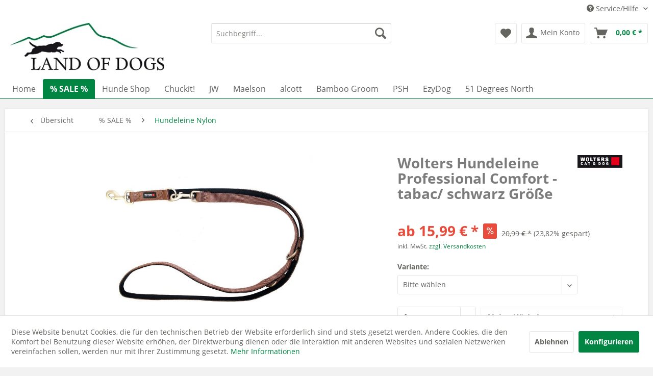

--- FILE ---
content_type: text/html; charset=UTF-8
request_url: https://www.landofdogs.de/sale/hundeleine-nylon/1102/wolters-hundeleine-professional-comfort-tabac/schwarz-groesse
body_size: 17317
content:
<!DOCTYPE html>
<html class="no-js" lang="de" itemscope="itemscope" itemtype="http://schema.org/WebPage">
<head>
<meta charset="utf-8">
<meta name="author" content="Land of Dogs" />
<meta name="robots" content="index,follow" />
<meta name="revisit-after" content="5 days" />
<meta name="keywords" content="Professional, Comfort, weich, Neopren, absolut, tolle, Wolters, daß, Serie, textilummantelten, Hundeleine, drei, Sie,
  , Nylon, Ringe, Hundeleine
Die, geignet.
Einfach, Vorteile, Leine" />
<meta name="description" content="-tabac/ schwarz-Weiches Nylon und ummanteltes Neopren in hervorragender Qualität - traumhaft weich in der Hand Die Wolters Hundeleine Professional Co…" />
<meta property="og:type" content="product" />
<meta property="og:site_name" content="Land of Dogs" />
<meta property="og:url" content="https://www.landofdogs.de/sale/hundeleine-nylon/1102/wolters-hundeleine-professional-comfort-tabac/schwarz-groesse" />
<meta property="og:title" content="Wolters Hundeleine Professional Comfort -tabac/ schwarz Größe" />
<meta property="og:description" content="-tabac/ schwarz-   Weiches Nylon und ummanteltes Neopren in hervorragender Qualität - traumhaft weich in der Hand
Die Wolters Hundeleine…" />
<meta property="og:image" content="https://www.landofdogs.de/media/image/97/59/9e/ShopbildlAA03ve1mHOXc.jpg" />
<meta property="product:brand" content="Wolters" />
<meta property="product:price" content="15.99" />
<meta property="product:product_link" content="https://www.landofdogs.de/sale/hundeleine-nylon/1102/wolters-hundeleine-professional-comfort-tabac/schwarz-groesse" />
<meta name="twitter:card" content="product" />
<meta name="twitter:site" content="Land of Dogs" />
<meta name="twitter:title" content="Wolters Hundeleine Professional Comfort -tabac/ schwarz Größe" />
<meta name="twitter:description" content="-tabac/ schwarz-   Weiches Nylon und ummanteltes Neopren in hervorragender Qualität - traumhaft weich in der Hand
Die Wolters Hundeleine…" />
<meta name="twitter:image" content="https://www.landofdogs.de/media/image/97/59/9e/ShopbildlAA03ve1mHOXc.jpg" />
<meta itemprop="copyrightHolder" content="Land of Dogs" />
<meta itemprop="copyrightYear" content="2014" />
<meta itemprop="isFamilyFriendly" content="True" />
<meta itemprop="image" content="https://www.landofdogs.de/media/image/bb/ce/ff/logo.jpg" />
<meta name="viewport" content="width=device-width, initial-scale=1.0">
<meta name="mobile-web-app-capable" content="yes">
<meta name="apple-mobile-web-app-title" content="Land of Dogs">
<meta name="apple-mobile-web-app-capable" content="yes">
<meta name="apple-mobile-web-app-status-bar-style" content="default">
<link rel="apple-touch-icon-precomposed" href="/themes/Frontend/Responsive/frontend/_public/src/img/apple-touch-icon-precomposed.png">
<link rel="shortcut icon" href="https://www.landofdogs.de/media/image/cc/98/c3/LOD_Logo_mini_1c.jpg">
<meta name="msapplication-navbutton-color" content="#008542" />
<meta name="application-name" content="Land of Dogs" />
<meta name="msapplication-starturl" content="https://www.landofdogs.de/" />
<meta name="msapplication-window" content="width=1024;height=768" />
<meta name="msapplication-TileImage" content="/themes/Frontend/Responsive/frontend/_public/src/img/win-tile-image.png">
<meta name="msapplication-TileColor" content="#008542">
<meta name="theme-color" content="#008542" />
<link rel="canonical" href="https://www.landofdogs.de/sale/hundeleine-nylon/1102/wolters-hundeleine-professional-comfort-tabac/schwarz-groesse" />
<title itemprop="name">Wolters Hundeleine Professional Comfort -tabac/ schwarz Größe | Hundeleine Nylon | % SALE % | Land of Dogs</title>
<link href="/web/cache/1763540011_58f30b8a0fa759dad505618fbd91dd6c.css" media="all" rel="stylesheet" type="text/css" />
</head>
<body class="is--ctl-detail is--act-index" >
<div class="page-wrap">
<noscript class="noscript-main">
<div class="alert is--warning">
<div class="alert--icon">
<i class="icon--element icon--warning"></i>
</div>
<div class="alert--content">
Um Land&#x20;of&#x20;Dogs in vollem Umfang nutzen zu k&ouml;nnen, empfehlen wir Ihnen Javascript in Ihrem Browser zu aktiveren.
</div>
</div>
</noscript>
<header class="header-main">
<div class="top-bar">
<div class="container block-group">
<nav class="top-bar--navigation block" role="menubar">
<div class="navigation--entry entry--compare is--hidden" role="menuitem" aria-haspopup="true" data-drop-down-menu="true">
</div>
<div class="navigation--entry entry--service has--drop-down" role="menuitem" aria-haspopup="true" data-drop-down-menu="true">
<i class="icon--service"></i> Service/Hilfe
<ul class="service--list is--rounded" role="menu">
<li class="service--entry" role="menuitem">
<a class="service--link" href="https://www.landofdogs.de/termine" title="Termine" >
Termine
</a>
</li>
<li class="service--entry" role="menuitem">
<a class="service--link" href="https://www.landofdogs.de/kontaktformular" title="Kontakt" target="_self">
Kontakt
</a>
</li>
<li class="service--entry" role="menuitem">
<a class="service--link" href="https://www.landofdogs.de/impressum" title="Impressum" >
Impressum
</a>
</li>
<li class="service--entry" role="menuitem">
<a class="service--link" href="https://www.landofdogs.de/agb-und-kundeninformationen" title="AGB und Kundeninformationen" >
AGB und Kundeninformationen
</a>
</li>
<li class="service--entry" role="menuitem">
<a class="service--link" href="https://www.landofdogs.de/zahlungsarten" title="Zahlungsarten" >
Zahlungsarten
</a>
</li>
<li class="service--entry" role="menuitem">
<a class="service--link" href="https://www.landofdogs.de/datenschutz" title="Datenschutz" target="_parent">
Datenschutz
</a>
</li>
<li class="service--entry" role="menuitem">
<a class="service--link" href="https://www.landofdogs.de/haendleranfragen" title="Händleranfragen" >
Händleranfragen
</a>
</li>
</ul>
</div>
</nav>
</div>
</div>
<div class="container header--navigation">
<div class="logo-main block-group" role="banner">
<div class="logo--shop block">
<a class="logo--link" href="https://www.landofdogs.de/" title="Land of Dogs - zur Startseite wechseln">
<picture>
<source srcset="https://www.landofdogs.de/media/image/bb/ce/ff/logo.jpg" media="(min-width: 78.75em)">
<source srcset="https://www.landofdogs.de/media/image/bb/ce/ff/logo.jpg" media="(min-width: 64em)">
<source srcset="https://www.landofdogs.de/media/image/bb/ce/ff/logo.jpg" media="(min-width: 48em)">
<img srcset="https://www.landofdogs.de/media/image/bb/ce/ff/logo.jpg" alt="Land of Dogs - zur Startseite wechseln" />
</picture>
</a>
</div>
</div>
<nav class="shop--navigation block-group">
<ul class="navigation--list block-group" role="menubar">
<li class="navigation--entry entry--menu-left" role="menuitem">
<a class="entry--link entry--trigger btn is--icon-left" href="#offcanvas--left" data-offcanvas="true" data-offCanvasSelector=".sidebar-main">
<i class="icon--menu"></i> Menü
</a>
</li>
<li class="navigation--entry entry--search" role="menuitem" data-search="true" aria-haspopup="true" data-minLength="3">
<a class="btn entry--link entry--trigger" href="#show-hide--search" title="Suche anzeigen / schließen">
<i class="icon--search"></i>
<span class="search--display">Suchen</span>
</a>
<form action="/search" method="get" class="main-search--form">
<input type="search" name="sSearch" class="main-search--field" autocomplete="off" autocapitalize="off" placeholder="Suchbegriff..." maxlength="30" />
<button type="submit" class="main-search--button">
<i class="icon--search"></i>
<span class="main-search--text">Suchen</span>
</button>
<div class="form--ajax-loader">&nbsp;</div>
</form>
<div class="main-search--results"></div>
</li>
<li class="navigation--entry entry--notepad" role="menuitem">
<a href="https://www.landofdogs.de/merkzettel" title="Merkzettel" class="btn">
<i class="icon--heart"></i>
</a>
</li>
<li class="navigation--entry entry--account" role="menuitem" data-offcanvas="true" data-offCanvasSelector=".account--dropdown-navigation">
<a href="https://www.landofdogs.de/account" title="Mein Konto" class="btn is--icon-left entry--link account--link">
<i class="icon--account"></i>
<span class="account--display">
Mein Konto
</span>
</a>
</li>
<li class="navigation--entry entry--cart" role="menuitem">
<a class="btn is--icon-left cart--link" href="https://www.landofdogs.de/checkout/cart" title="Warenkorb">
<span class="cart--display">
Warenkorb
</span>
<span class="badge is--primary is--minimal cart--quantity is--hidden">0</span>
<i class="icon--basket"></i>
<span class="cart--amount">
0,00&nbsp;&euro; *
</span>
</a>
<div class="ajax-loader">&nbsp;</div>
</li>
</ul>
</nav>
<div class="container--ajax-cart" data-collapse-cart="true" data-displayMode="offcanvas"></div>
</div>
</header>
<nav class="navigation-main">
<div class="container" data-menu-scroller="true" data-listSelector=".navigation--list.container" data-viewPortSelector=".navigation--list-wrapper">
<div class="navigation--list-wrapper">
<ul class="navigation--list container" role="menubar" itemscope="itemscope" itemtype="http://schema.org/SiteNavigationElement">
<li class="navigation--entry is--home" role="menuitem"><a class="navigation--link is--first" href="https://www.landofdogs.de/" title="Home" itemprop="url"><span itemprop="name">Home</span></a></li><li class="navigation--entry is--active" role="menuitem"><a class="navigation--link is--active" href="https://www.landofdogs.de/sale" title="% SALE %" itemprop="url"><span itemprop="name">% SALE %</span></a></li><li class="navigation--entry" role="menuitem"><a class="navigation--link" href="https://www.landofdogs.de/hunde-shop" title="Hunde Shop" itemprop="url"><span itemprop="name">Hunde Shop</span></a></li><li class="navigation--entry" role="menuitem"><a class="navigation--link" href="https://www.landofdogs.de/chuckit" title="Chuckit!" itemprop="url"><span itemprop="name">Chuckit!</span></a></li><li class="navigation--entry" role="menuitem"><a class="navigation--link" href="https://www.landofdogs.de/jw" title="JW" itemprop="url"><span itemprop="name">JW</span></a></li><li class="navigation--entry" role="menuitem"><a class="navigation--link" href="https://www.landofdogs.de/maelson" title="Maelson" itemprop="url"><span itemprop="name">Maelson</span></a></li><li class="navigation--entry" role="menuitem"><a class="navigation--link" href="https://www.landofdogs.de/alcott" title="alcott" itemprop="url"><span itemprop="name">alcott</span></a></li><li class="navigation--entry" role="menuitem"><a class="navigation--link" href="https://www.landofdogs.de/bamboo-groom" title="Bamboo Groom" itemprop="url"><span itemprop="name">Bamboo Groom</span></a></li><li class="navigation--entry" role="menuitem"><a class="navigation--link" href="https://www.landofdogs.de/psh" title="PSH" itemprop="url"><span itemprop="name">PSH</span></a></li><li class="navigation--entry" role="menuitem"><a class="navigation--link" href="https://www.landofdogs.de/ezydog" title="EzyDog" itemprop="url"><span itemprop="name">EzyDog</span></a></li><li class="navigation--entry" role="menuitem"><a class="navigation--link" href="https://www.landofdogs.de/51-degrees-north" title="51 Degrees North" itemprop="url"><span itemprop="name">51 Degrees North</span></a></li>            </ul>
</div>
<div class="advanced-menu" data-advanced-menu="true" data-hoverDelay="">
<div class="menu--container">
<div class="button-container">
<a href="https://www.landofdogs.de/sale" class="button--category" title="Zur Kategorie % SALE %">
<i class="icon--arrow-right"></i>
Zur Kategorie % SALE %
</a>
<span class="button--close">
<i class="icon--cross"></i>
</span>
</div>
<div class="content--wrapper has--content">
<ul class="menu--list menu--level-0 columns--4" style="width: 100%;">
<li class="menu--list-item item--level-0" style="width: 100%">
<a href="https://www.landofdogs.de/sale/kurgo" class="menu--list-item-link" title="Kurgo">Kurgo</a>
</li>
<li class="menu--list-item item--level-0" style="width: 100%">
<a href="https://www.landofdogs.de/sale/naepfe" class="menu--list-item-link" title="Näpfe">Näpfe</a>
</li>
<li class="menu--list-item item--level-0" style="width: 100%">
<a href="https://www.landofdogs.de/sale/hundepflege" class="menu--list-item-link" title="Hundepflege">Hundepflege</a>
</li>
<li class="menu--list-item item--level-0" style="width: 100%">
<a href="https://www.landofdogs.de/sale/hundespielzeug" class="menu--list-item-link" title="Hundespielzeug">Hundespielzeug</a>
</li>
<li class="menu--list-item item--level-0" style="width: 100%">
<a href="https://www.landofdogs.de/sale/hundebetten-und-kissen" class="menu--list-item-link" title="Hundebetten und Kissen">Hundebetten und Kissen</a>
</li>
<li class="menu--list-item item--level-0" style="width: 100%">
<a href="https://www.landofdogs.de/sale/hundegeschirr" class="menu--list-item-link" title="Hundegeschirr">Hundegeschirr</a>
</li>
<li class="menu--list-item item--level-0" style="width: 100%">
<a href="https://www.landofdogs.de/sale/hundehalsband" class="menu--list-item-link" title="Hundehalsband">Hundehalsband</a>
</li>
</ul>
</div>
</div>
<div class="menu--container">
<div class="button-container">
<a href="https://www.landofdogs.de/hunde-shop" class="button--category" title="Zur Kategorie Hunde Shop">
<i class="icon--arrow-right"></i>
Zur Kategorie Hunde Shop
</a>
<span class="button--close">
<i class="icon--cross"></i>
</span>
</div>
<div class="content--wrapper has--content has--teaser">
<ul class="menu--list menu--level-0 columns--2" style="width: 50%;">
<li class="menu--list-item item--level-0" style="width: 100%">
<a href="https://www.landofdogs.de/hunde-shop/hundenaepfe" class="menu--list-item-link" title="Hundenäpfe">Hundenäpfe</a>
<ul class="menu--list menu--level-1 columns--2">
</ul>
</li>
<li class="menu--list-item item--level-0" style="width: 100%">
<a href="https://www.landofdogs.de/hunde-shop/hundeleine" class="menu--list-item-link" title="Hundeleine">Hundeleine</a>
<ul class="menu--list menu--level-1 columns--2">
<li class="menu--list-item item--level-1">
<a href="https://www.landofdogs.de/hunde-shop/hundeleine/spezialleinen" class="menu--list-item-link" title="Spezialleinen">Spezialleinen</a>
<ul class="menu--list menu--level-2 columns--2">
<li class="menu--list-item item--level-2">
<a href="https://www.landofdogs.de/hunde-shop/hundeleine/spezialleinen/joggingleinen" class="menu--list-item-link" title="Joggingleinen">Joggingleinen</a>
</li>
</ul>
</li>
</ul>
</li>
<li class="menu--list-item item--level-0" style="width: 100%">
<a href="https://www.landofdogs.de/hunde-shop/hundehalsband" class="menu--list-item-link" title="Hundehalsband">Hundehalsband</a>
<ul class="menu--list menu--level-1 columns--2">
</ul>
</li>
<li class="menu--list-item item--level-0" style="width: 100%">
<a href="https://www.landofdogs.de/hunde-shop/hundegeschirr" class="menu--list-item-link" title="Hundegeschirr">Hundegeschirr</a>
</li>
<li class="menu--list-item item--level-0" style="width: 100%">
<a href="https://www.landofdogs.de/hunde-shop/sicherheit" class="menu--list-item-link" title="Sicherheit">Sicherheit</a>
</li>
<li class="menu--list-item item--level-0" style="width: 100%">
<a href="https://www.landofdogs.de/hunde-shop/hundebekleidung" class="menu--list-item-link" title="Hundebekleidung">Hundebekleidung</a>
<ul class="menu--list menu--level-1 columns--2">
<li class="menu--list-item item--level-1">
<a href="https://www.landofdogs.de/hunde-shop/hundebekleidung/hundemaentel" class="menu--list-item-link" title="Hundemäntel">Hundemäntel</a>
</li>
<li class="menu--list-item item--level-1">
<a href="https://www.landofdogs.de/hunde-shop/hundebekleidung/hunde-schwimmwesten" class="menu--list-item-link" title="Hunde Schwimmwesten">Hunde Schwimmwesten</a>
</li>
</ul>
</li>
<li class="menu--list-item item--level-0" style="width: 100%">
<a href="https://www.landofdogs.de/hunde-shop/hundebetten-liegeplaetze" class="menu--list-item-link" title="Hundebetten &amp; Liegeplätze">Hundebetten & Liegeplätze</a>
<ul class="menu--list menu--level-1 columns--2">
</ul>
</li>
<li class="menu--list-item item--level-0" style="width: 100%">
<a href="https://www.landofdogs.de/hunde-shop/sport-amp-spiel" class="menu--list-item-link" title="Sport  &amp;amp; Spiel">Sport  &amp; Spiel</a>
<ul class="menu--list menu--level-1 columns--2">
<li class="menu--list-item item--level-1">
<a href="https://www.landofdogs.de/hunde-shop/sport-amp-spiel/hundesport-und-training" class="menu--list-item-link" title="Hundesport und -training">Hundesport und -training</a>
<ul class="menu--list menu--level-2 columns--2">
<li class="menu--list-item item--level-2">
<a href="https://www.landofdogs.de/hunde-shop/sport-amp-spiel/hundesport-und-training/dummytraining" class="menu--list-item-link" title="Dummytraining">Dummytraining</a>
</li>
<li class="menu--list-item item--level-2">
<a href="https://www.landofdogs.de/hunde-shop/sport-amp-spiel/hundesport-und-training/leckerlietaschen" class="menu--list-item-link" title="Leckerlietaschen">Leckerlietaschen</a>
</li>
<li class="menu--list-item item--level-2">
<a href="https://www.landofdogs.de/hunde-shop/sport-amp-spiel/hundesport-und-training/trainingszubehoer" class="menu--list-item-link" title="Trainingszubehör">Trainingszubehör</a>
</li>
</ul>
</li>
<li class="menu--list-item item--level-1">
<a href="https://www.landofdogs.de/hunde-shop/sport-amp-spiel/chuckit" class="menu--list-item-link" title="Chuckit!">Chuckit!</a>
</li>
<li class="menu--list-item item--level-1">
<a href="https://www.landofdogs.de/hunde-shop/sport-amp-spiel/jw" class="menu--list-item-link" title="JW">JW</a>
</li>
<li class="menu--list-item item--level-1">
<a href="https://www.landofdogs.de/hunde-shop/sport-amp-spiel/wurf-apportierspielzeug" class="menu--list-item-link" title="Wurf- &amp; Apportierspielzeug">Wurf- & Apportierspielzeug</a>
</li>
<li class="menu--list-item item--level-1">
<a href="https://www.landofdogs.de/hunde-shop/sport-amp-spiel/pluesch-quietschspielzeug" class="menu--list-item-link" title="Plüsch- &amp; Quietschspielzeug">Plüsch- & Quietschspielzeug</a>
</li>
<li class="menu--list-item item--level-1">
<a href="https://www.landofdogs.de/hunde-shop/sport-amp-spiel/wasserspielzeug" class="menu--list-item-link" title="Wasserspielzeug">Wasserspielzeug</a>
</li>
<li class="menu--list-item item--level-1">
<a href="https://www.landofdogs.de/hunde-shop/sport-amp-spiel/welpenspielzeug" class="menu--list-item-link" title="Welpenspielzeug">Welpenspielzeug</a>
</li>
</ul>
</li>
<li class="menu--list-item item--level-0" style="width: 100%">
<a href="https://www.landofdogs.de/hunde-shop/pflegeprodukte" class="menu--list-item-link" title="Pflegeprodukte">Pflegeprodukte</a>
<ul class="menu--list menu--level-1 columns--2">
<li class="menu--list-item item--level-1">
<a href="https://www.landofdogs.de/hunde-shop/pflegeprodukte/psh-pet-skin-healthcare" class="menu--list-item-link" title="PSH Pet Skin Healthcare">PSH Pet Skin Healthcare</a>
<ul class="menu--list menu--level-2 columns--2">
<li class="menu--list-item item--level-2">
<a href="https://www.landofdogs.de/hunde-shop/pflegeprodukte/psh-pet-skin-healthcare/pro-groomers" class="menu--list-item-link" title="Pro Groomers">Pro Groomers</a>
</li>
<li class="menu--list-item item--level-2">
<a href="https://www.landofdogs.de/hunde-shop/pflegeprodukte/psh-pet-skin-healthcare/psh-home" class="menu--list-item-link" title="PSH Home">PSH Home</a>
</li>
<li class="menu--list-item item--level-2">
<a href="https://www.landofdogs.de/hunde-shop/pflegeprodukte/psh-pet-skin-healthcare/groomerbedarf" class="menu--list-item-link" title="Groomerbedarf">Groomerbedarf</a>
</li>
<li class="menu--list-item item--level-2">
<a href="https://www.landofdogs.de/hunde-shop/pflegeprodukte/psh-pet-skin-healthcare/psh-health-care" class="menu--list-item-link" title="PSH Health Care">PSH Health Care</a>
</li>
</ul>
</li>
<li class="menu--list-item item--level-1">
<a href="https://www.landofdogs.de/hunde-shop/pflegeprodukte/bamboo-groom" class="menu--list-item-link" title="Bamboo Groom">Bamboo Groom</a>
</li>
</ul>
</li>
<li class="menu--list-item item--level-0" style="width: 100%">
<a href="https://www.landofdogs.de/hunde-shop/unterwegs-mit-hund" class="menu--list-item-link" title="Unterwegs mit Hund">Unterwegs mit Hund</a>
<ul class="menu--list menu--level-1 columns--2">
<li class="menu--list-item item--level-1">
<a href="https://www.landofdogs.de/hunde-shop/unterwegs-mit-hund/autozubehoer" class="menu--list-item-link" title="Autozubehör">Autozubehör</a>
</li>
<li class="menu--list-item item--level-1">
<a href="https://www.landofdogs.de/hunde-shop/unterwegs-mit-hund/hundebox" class="menu--list-item-link" title="Hundebox">Hundebox</a>
</li>
<li class="menu--list-item item--level-1">
<a href="https://www.landofdogs.de/hunde-shop/unterwegs-mit-hund/reisenaepfe" class="menu--list-item-link" title="Reisenäpfe">Reisenäpfe</a>
</li>
</ul>
</li>
<li class="menu--list-item item--level-0" style="width: 100%">
<a href="https://www.landofdogs.de/hunde-shop/showbedarf" class="menu--list-item-link" title="Showbedarf">Showbedarf</a>
</li>
</ul>
<div class="menu--delimiter" style="right: 50%;"></div>
<div class="menu--teaser" style="width: 50%;">
<div class="teaser--text">
Bitte hier Kategorietext hinterlegen...
<a class="teaser--text-link" href="https://www.landofdogs.de/hunde-shop" title="mehr erfahren">
mehr erfahren
</a>
</div>
</div>
</div>
</div>
<div class="menu--container">
<div class="button-container">
<a href="https://www.landofdogs.de/chuckit" class="button--category" title="Zur Kategorie Chuckit!">
<i class="icon--arrow-right"></i>
Zur Kategorie Chuckit!
</a>
<span class="button--close">
<i class="icon--cross"></i>
</span>
</div>
<div class="content--wrapper has--content has--teaser">
<ul class="menu--list menu--level-0 columns--2" style="width: 50%;">
<li class="menu--list-item item--level-0" style="width: 100%">
<a href="https://www.landofdogs.de/chuckit/ballwerfer" class="menu--list-item-link" title="Ballwerfer">Ballwerfer</a>
</li>
<li class="menu--list-item item--level-0" style="width: 100%">
<a href="https://www.landofdogs.de/chuckit/baelle" class="menu--list-item-link" title="Bälle">Bälle</a>
</li>
<li class="menu--list-item item--level-0" style="width: 100%">
<a href="https://www.landofdogs.de/chuckit/frisbees" class="menu--list-item-link" title="Frisbees">Frisbees</a>
</li>
<li class="menu--list-item item--level-0" style="width: 100%">
<a href="https://www.landofdogs.de/chuckit/kick-fetch" class="menu--list-item-link" title="Kick &amp; Fetch">Kick & Fetch</a>
</li>
<li class="menu--list-item item--level-0" style="width: 100%">
<a href="https://www.landofdogs.de/chuckit/apportieren-zerren" class="menu--list-item-link" title="Apportieren &amp; Zerren">Apportieren & Zerren</a>
</li>
<li class="menu--list-item item--level-0" style="width: 100%">
<a href="https://www.landofdogs.de/chuckit/indoor" class="menu--list-item-link" title="Indoor">Indoor</a>
</li>
<li class="menu--list-item item--level-0" style="width: 100%">
<a href="https://www.landofdogs.de/chuckit/hydro" class="menu--list-item-link" title="Hydro">Hydro</a>
</li>
<li class="menu--list-item item--level-0" style="width: 100%">
<a href="https://www.landofdogs.de/chuckit/lightplay" class="menu--list-item-link" title="Lightplay">Lightplay</a>
</li>
<li class="menu--list-item item--level-0" style="width: 100%">
<a href="https://www.landofdogs.de/chuckit/unterwegs" class="menu--list-item-link" title="Unterwegs">Unterwegs</a>
</li>
</ul>
<div class="menu--delimiter" style="right: 50%;"></div>
<div class="menu--teaser" style="width: 50%;">
<div class="teaser--text">
Bitte hier Kategorietext hinterlegen...
<a class="teaser--text-link" href="https://www.landofdogs.de/chuckit" title="mehr erfahren">
mehr erfahren
</a>
</div>
</div>
</div>
</div>
<div class="menu--container">
<div class="button-container">
<a href="https://www.landofdogs.de/jw" class="button--category" title="Zur Kategorie JW">
<i class="icon--arrow-right"></i>
Zur Kategorie JW
</a>
<span class="button--close">
<i class="icon--cross"></i>
</span>
</div>
</div>
<div class="menu--container">
<div class="button-container">
<a href="https://www.landofdogs.de/maelson" class="button--category" title="Zur Kategorie Maelson">
<i class="icon--arrow-right"></i>
Zur Kategorie Maelson
</a>
<span class="button--close">
<i class="icon--cross"></i>
</span>
</div>
<div class="content--wrapper has--teaser">
<div class="menu--teaser" style="width: 100%;">
<div class="teaser--headline">MAELSON smart dog & cat solutions</div>
<div class="teaser--text">
Die deutsche Marke Maelson ist spezialisiert auf funktionales und stylisches Zubeh&ouml;r f&uuml;r Hunde und Katzen. Die Produkte werden alle mit viel Leidenschaft entwickelt und zeichnen sich nicht nur durch ihr einzigartiges Design aus. Sie...
<a class="teaser--text-link" href="https://www.landofdogs.de/maelson" title="mehr erfahren">
mehr erfahren
</a>
</div>
</div>
</div>
</div>
<div class="menu--container">
<div class="button-container">
<a href="https://www.landofdogs.de/alcott" class="button--category" title="Zur Kategorie alcott">
<i class="icon--arrow-right"></i>
Zur Kategorie alcott
</a>
<span class="button--close">
<i class="icon--cross"></i>
</span>
</div>
<div class="content--wrapper has--content">
<ul class="menu--list menu--level-0 columns--4" style="width: 100%;">
<li class="menu--list-item item--level-0" style="width: 100%">
<a href="https://www.landofdogs.de/alcott/rollleinen" class="menu--list-item-link" title="Rollleinen">Rollleinen</a>
</li>
<li class="menu--list-item item--level-0" style="width: 100%">
<a href="https://www.landofdogs.de/alcott/zubehoer" class="menu--list-item-link" title="Zubehör">Zubehör</a>
</li>
</ul>
</div>
</div>
<div class="menu--container">
<div class="button-container">
<a href="https://www.landofdogs.de/bamboo-groom" class="button--category" title="Zur Kategorie Bamboo Groom">
<i class="icon--arrow-right"></i>
Zur Kategorie Bamboo Groom
</a>
<span class="button--close">
<i class="icon--cross"></i>
</span>
</div>
</div>
<div class="menu--container">
<div class="button-container">
<a href="https://www.landofdogs.de/psh" class="button--category" title="Zur Kategorie PSH">
<i class="icon--arrow-right"></i>
Zur Kategorie PSH
</a>
<span class="button--close">
<i class="icon--cross"></i>
</span>
</div>
<div class="content--wrapper has--content">
<ul class="menu--list menu--level-0 columns--4" style="width: 100%;">
<li class="menu--list-item item--level-0" style="width: 100%">
<a href="https://www.landofdogs.de/psh/pro-groomers" class="menu--list-item-link" title="Pro Groomers">Pro Groomers</a>
<ul class="menu--list menu--level-1 columns--4">
<li class="menu--list-item item--level-1">
<a href="https://www.landofdogs.de/psh/pro-groomers/shampoos" class="menu--list-item-link" title="Shampoos">Shampoos</a>
<ul class="menu--list menu--level-2 columns--4">
<li class="menu--list-item item--level-2">
<a href="https://www.landofdogs.de/psh/pro-groomers/shampoos/allround" class="menu--list-item-link" title="Allround">Allround</a>
</li>
<li class="menu--list-item item--level-2">
<a href="https://www.landofdogs.de/psh/pro-groomers/shampoos/color" class="menu--list-item-link" title="Color">Color</a>
</li>
<li class="menu--list-item item--level-2">
<a href="https://www.landofdogs.de/psh/pro-groomers/shampoos/special" class="menu--list-item-link" title="Special">Special</a>
</li>
<li class="menu--list-item item--level-2">
<a href="https://www.landofdogs.de/psh/pro-groomers/shampoos/parasiten" class="menu--list-item-link" title="Parasiten">Parasiten</a>
</li>
</ul>
</li>
<li class="menu--list-item item--level-1">
<a href="https://www.landofdogs.de/psh/pro-groomers/conditioner" class="menu--list-item-link" title="Conditioner">Conditioner</a>
</li>
<li class="menu--list-item item--level-1">
<a href="https://www.landofdogs.de/psh/pro-groomers/dermatologische-pflegeserie-microsilver" class="menu--list-item-link" title="Dermatologische Pflegeserie - Microsilver">Dermatologische Pflegeserie - Microsilver</a>
</li>
<li class="menu--list-item item--level-1">
<a href="https://www.landofdogs.de/psh/pro-groomers/pflege-und-finishing" class="menu--list-item-link" title="Pflege- und  Finishing">Pflege- und  Finishing</a>
<ul class="menu--list menu--level-2 columns--4">
<li class="menu--list-item item--level-2">
<a href="https://www.landofdogs.de/psh/pro-groomers/pflege-und-finishing/augen-ohrenpflege" class="menu--list-item-link" title="Augen- &amp; Ohrenpflege">Augen- & Ohrenpflege</a>
</li>
<li class="menu--list-item item--level-2">
<a href="https://www.landofdogs.de/psh/pro-groomers/pflege-und-finishing/parfume" class="menu--list-item-link" title="Parfume">Parfume</a>
</li>
</ul>
</li>
<li class="menu--list-item item--level-1">
<a href="https://www.landofdogs.de/psh/pro-groomers/kera-argan" class="menu--list-item-link" title="Kera Argan">Kera Argan</a>
</li>
<li class="menu--list-item item--level-1">
<a href="https://www.landofdogs.de/psh/pro-groomers/finishing" class="menu--list-item-link" title="Finishing">Finishing</a>
</li>
<li class="menu--list-item item--level-1">
<a href="https://www.landofdogs.de/psh/pro-groomers/mask" class="menu--list-item-link" title="Mask">Mask</a>
</li>
</ul>
</li>
<li class="menu--list-item item--level-0" style="width: 100%">
<a href="https://www.landofdogs.de/psh/psh-home" class="menu--list-item-link" title="PSH Home">PSH Home</a>
<ul class="menu--list menu--level-1 columns--4">
<li class="menu--list-item item--level-1">
<a href="https://www.landofdogs.de/psh/psh-home/pflegelinien" class="menu--list-item-link" title="Pflegelinien">Pflegelinien</a>
<ul class="menu--list menu--level-2 columns--4">
<li class="menu--list-item item--level-2">
<a href="https://www.landofdogs.de/psh/psh-home/pflegelinien/all-coats" class="menu--list-item-link" title="All Coats">All Coats</a>
</li>
<li class="menu--list-item item--level-2">
<a href="https://www.landofdogs.de/psh/psh-home/pflegelinien/short-coats" class="menu--list-item-link" title="Short Coats">Short Coats</a>
</li>
<li class="menu--list-item item--level-2">
<a href="https://www.landofdogs.de/psh/psh-home/pflegelinien/long-coats" class="menu--list-item-link" title="Long Coats">Long Coats</a>
</li>
<li class="menu--list-item item--level-2">
<a href="https://www.landofdogs.de/psh/psh-home/pflegelinien/curly-coats" class="menu--list-item-link" title="Curly Coats">Curly Coats</a>
</li>
<li class="menu--list-item item--level-2">
<a href="https://www.landofdogs.de/psh/psh-home/pflegelinien/hard-coats" class="menu--list-item-link" title="Hard Coats">Hard Coats</a>
</li>
<li class="menu--list-item item--level-2">
<a href="https://www.landofdogs.de/psh/psh-home/pflegelinien/age-line" class="menu--list-item-link" title="Age Line">Age Line</a>
</li>
<li class="menu--list-item item--level-2">
<a href="https://www.landofdogs.de/psh/psh-home/pflegelinien/specific-care" class="menu--list-item-link" title="Specific Care">Specific Care</a>
</li>
<li class="menu--list-item item--level-2">
<a href="https://www.landofdogs.de/psh/psh-home/pflegelinien/trendy" class="menu--list-item-link" title="Trendy">Trendy</a>
</li>
</ul>
</li>
<li class="menu--list-item item--level-1">
<a href="https://www.landofdogs.de/psh/psh-home/shampoos" class="menu--list-item-link" title="Shampoos">Shampoos</a>
</li>
<li class="menu--list-item item--level-1">
<a href="https://www.landofdogs.de/psh/psh-home/conditioner" class="menu--list-item-link" title="Conditioner">Conditioner</a>
</li>
<li class="menu--list-item item--level-1">
<a href="https://www.landofdogs.de/psh/psh-home/mist" class="menu--list-item-link" title="Mist">Mist</a>
</li>
<li class="menu--list-item item--level-1">
<a href="https://www.landofdogs.de/psh/psh-home/ergaenzende-pflege-und-schutz" class="menu--list-item-link" title="Ergänzende Pflege und Schutz">Ergänzende Pflege und Schutz</a>
<ul class="menu--list menu--level-2 columns--4">
<li class="menu--list-item item--level-2">
<a href="https://www.landofdogs.de/psh/psh-home/ergaenzende-pflege-und-schutz/parfuemes" class="menu--list-item-link" title="Parfümes">Parfümes</a>
</li>
<li class="menu--list-item item--level-2">
<a href="https://www.landofdogs.de/psh/psh-home/ergaenzende-pflege-und-schutz/parasiten" class="menu--list-item-link" title="Parasiten">Parasiten</a>
</li>
<li class="menu--list-item item--level-2">
<a href="https://www.landofdogs.de/psh/psh-home/ergaenzende-pflege-und-schutz/mask-conditioner" class="menu--list-item-link" title="Mask &amp; Conditioner">Mask & Conditioner</a>
</li>
<li class="menu--list-item item--level-2">
<a href="https://www.landofdogs.de/psh/psh-home/ergaenzende-pflege-und-schutz/reiniger" class="menu--list-item-link" title="Reiniger">Reiniger</a>
</li>
<li class="menu--list-item item--level-2">
<a href="https://www.landofdogs.de/psh/psh-home/ergaenzende-pflege-und-schutz/schutz" class="menu--list-item-link" title="Schutz">Schutz</a>
</li>
</ul>
</li>
</ul>
</li>
<li class="menu--list-item item--level-0" style="width: 100%">
<a href="https://www.landofdogs.de/psh/groomerbedarf" class="menu--list-item-link" title="Groomerbedarf">Groomerbedarf</a>
</li>
<li class="menu--list-item item--level-0" style="width: 100%">
<a href="https://www.landofdogs.de/psh/psh-health-care" class="menu--list-item-link" title="PSH Health Care">PSH Health Care</a>
</li>
</ul>
</div>
</div>
<div class="menu--container">
<div class="button-container">
<a href="https://www.landofdogs.de/ezydog" class="button--category" title="Zur Kategorie EzyDog">
<i class="icon--arrow-right"></i>
Zur Kategorie EzyDog
</a>
<span class="button--close">
<i class="icon--cross"></i>
</span>
</div>
<div class="content--wrapper has--content">
<ul class="menu--list menu--level-0 columns--4" style="width: 100%;">
<li class="menu--list-item item--level-0" style="width: 100%">
<a href="https://www.landofdogs.de/ezydog/hundehalsbaender" class="menu--list-item-link" title="Hundehalsbänder">Hundehalsbänder</a>
</li>
<li class="menu--list-item item--level-0" style="width: 100%">
<a href="https://www.landofdogs.de/ezydog/hundeleinen" class="menu--list-item-link" title="Hundeleinen">Hundeleinen</a>
<ul class="menu--list menu--level-1 columns--4">
<li class="menu--list-item item--level-1">
<a href="https://www.landofdogs.de/ezydog/hundeleinen/zero-shock" class="menu--list-item-link" title="Zero Shock">Zero Shock</a>
</li>
<li class="menu--list-item item--level-1">
<a href="https://www.landofdogs.de/ezydog/hundeleinen/jogging" class="menu--list-item-link" title="Jogging">Jogging</a>
</li>
<li class="menu--list-item item--level-1">
<a href="https://www.landofdogs.de/ezydog/hundeleinen/multifunktionsleinen" class="menu--list-item-link" title="Multifunktionsleinen">Multifunktionsleinen</a>
</li>
<li class="menu--list-item item--level-1">
<a href="https://www.landofdogs.de/ezydog/hundeleinen/soft-touch" class="menu--list-item-link" title="Soft Touch">Soft Touch</a>
</li>
</ul>
</li>
<li class="menu--list-item item--level-0" style="width: 100%">
<a href="https://www.landofdogs.de/ezydog/hundegeschirre" class="menu--list-item-link" title="Hundegeschirre">Hundegeschirre</a>
</li>
<li class="menu--list-item item--level-0" style="width: 100%">
<a href="https://www.landofdogs.de/ezydog/bekleidung" class="menu--list-item-link" title="Bekleidung">Bekleidung</a>
</li>
<li class="menu--list-item item--level-0" style="width: 100%">
<a href="https://www.landofdogs.de/ezydog/leckerlietaschen" class="menu--list-item-link" title="Leckerlietaschen">Leckerlietaschen</a>
</li>
<li class="menu--list-item item--level-0" style="width: 100%">
<a href="https://www.landofdogs.de/ezydog/sicherheit" class="menu--list-item-link" title="Sicherheit">Sicherheit</a>
</li>
</ul>
</div>
</div>
<div class="menu--container">
<div class="button-container">
<a href="https://www.landofdogs.de/51-degrees-north" class="button--category" title="Zur Kategorie 51 Degrees North">
<i class="icon--arrow-right"></i>
Zur Kategorie 51 Degrees North
</a>
<span class="button--close">
<i class="icon--cross"></i>
</span>
</div>
<div class="content--wrapper has--content">
<ul class="menu--list menu--level-0 columns--4" style="width: 100%;">
<li class="menu--list-item item--level-0" style="width: 100%">
<a href="https://www.landofdogs.de/51-degrees-north/storm" class="menu--list-item-link" title="Storm">Storm</a>
</li>
<li class="menu--list-item item--level-0" style="width: 100%">
<a href="https://www.landofdogs.de/51-degrees-north/sweater" class="menu--list-item-link" title="Sweater ">Sweater </a>
</li>
<li class="menu--list-item item--level-0" style="width: 100%">
<a href="https://www.landofdogs.de/51-degrees-north/herringbone" class="menu--list-item-link" title="Herringbone">Herringbone</a>
</li>
<li class="menu--list-item item--level-0" style="width: 100%">
<a href="https://www.landofdogs.de/51-degrees-north/cotton" class="menu--list-item-link" title="Cotton">Cotton</a>
</li>
<li class="menu--list-item item--level-0" style="width: 100%">
<a href="https://www.landofdogs.de/51-degrees-north/sheep" class="menu--list-item-link" title="Sheep">Sheep</a>
</li>
<li class="menu--list-item item--level-0" style="width: 100%">
<a href="https://www.landofdogs.de/51-degrees-north/clean-dry" class="menu--list-item-link" title="Clean &amp; Dry ">Clean & Dry </a>
</li>
<li class="menu--list-item item--level-0" style="width: 100%">
<a href="https://www.landofdogs.de/51-degrees-north/eat-drink" class="menu--list-item-link" title="Eat &amp; Drink ">Eat & Drink </a>
</li>
<li class="menu--list-item item--level-0" style="width: 100%">
<a href="https://www.landofdogs.de/51-degrees-north/dress" class="menu--list-item-link" title="Dress">Dress</a>
</li>
<li class="menu--list-item item--level-0" style="width: 100%">
<a href="https://www.landofdogs.de/51-degrees-north/play" class="menu--list-item-link" title="Play">Play</a>
</li>
</ul>
</div>
</div>
</div>
</div>
</nav>
<section class="content-main container block-group">
<nav class="content--breadcrumb block">
<a class="breadcrumb--button breadcrumb--link" href="https://www.landofdogs.de/sale/hundeleine-nylon" title="Übersicht">
<i class="icon--arrow-left"></i>
<span class="breadcrumb--title">Übersicht</span>
</a>
<ul class="breadcrumb--list" role="menu" itemscope itemtype="http://schema.org/BreadcrumbList">
<li class="breadcrumb--entry" itemprop="itemListElement" itemscope itemtype="http://schema.org/ListItem">
<a class="breadcrumb--link" href="https://www.landofdogs.de/sale" title="% SALE %" itemprop="item">
<link itemprop="url" href="https://www.landofdogs.de/sale" />
<span class="breadcrumb--title" itemprop="name">% SALE %</span>
</a>
<meta itemprop="position" content="0" />
</li>
<li class="breadcrumb--separator">
<i class="icon--arrow-right"></i>
</li>
<li class="breadcrumb--entry is--active" itemprop="itemListElement" itemscope itemtype="http://schema.org/ListItem">
<a class="breadcrumb--link" href="https://www.landofdogs.de/sale/hundeleine-nylon" title="Hundeleine Nylon" itemprop="item">
<link itemprop="url" href="https://www.landofdogs.de/sale/hundeleine-nylon" />
<span class="breadcrumb--title" itemprop="name">Hundeleine Nylon</span>
</a>
<meta itemprop="position" content="1" />
</li>
</ul>
</nav>
<nav class="product--navigation">
<a href="#" class="navigation--link link--prev">
<div class="link--prev-button">
<span class="link--prev-inner">Zurück</span>
</div>
<div class="image--wrapper">
<div class="image--container"></div>
</div>
</a>
<a href="#" class="navigation--link link--next">
<div class="link--next-button">
<span class="link--next-inner">Vor</span>
</div>
<div class="image--wrapper">
<div class="image--container"></div>
</div>
</a>
</nav>
<div class="content-main--inner">
<aside class="sidebar-main off-canvas">
<div class="navigation--smartphone">
<ul class="navigation--list ">
<li class="navigation--entry entry--close-off-canvas">
<a href="#close-categories-menu" title="Menü schließen" class="navigation--link">
Menü schließen <i class="icon--arrow-right"></i>
</a>
</li>
</ul>
<div class="mobile--switches">
</div>
</div>
<div class="sidebar--categories-wrapper" data-subcategory-nav="true" data-mainCategoryId="3" data-categoryId="2425" data-fetchUrl="/widgets/listing/getCategory/categoryId/2425">
<div class="categories--headline navigation--headline">
Kategorien
</div>
<div class="sidebar--categories-navigation">
<ul class="sidebar--navigation categories--navigation navigation--list is--drop-down is--level0 is--rounded" role="menu">
<li class="navigation--entry is--active has--sub-categories has--sub-children" role="menuitem">
<a class="navigation--link is--active has--sub-categories link--go-forward" href="https://www.landofdogs.de/sale" data-categoryId="2422" data-fetchUrl="/widgets/listing/getCategory/categoryId/2422" title="% SALE %" >
% SALE %
<span class="is--icon-right">
<i class="icon--arrow-right"></i>
</span>
</a>
<ul class="sidebar--navigation categories--navigation navigation--list is--level1 is--rounded" role="menu">
<li class="navigation--entry" role="menuitem">
<a class="navigation--link" href="https://www.landofdogs.de/sale/kurgo" data-categoryId="2337" data-fetchUrl="/widgets/listing/getCategory/categoryId/2337" title="Kurgo" >
Kurgo
</a>
</li>
<li class="navigation--entry" role="menuitem">
<a class="navigation--link" href="https://www.landofdogs.de/sale/naepfe" data-categoryId="2428" data-fetchUrl="/widgets/listing/getCategory/categoryId/2428" title="Näpfe" >
Näpfe
</a>
</li>
<li class="navigation--entry" role="menuitem">
<a class="navigation--link" href="https://www.landofdogs.de/sale/hundepflege" data-categoryId="2429" data-fetchUrl="/widgets/listing/getCategory/categoryId/2429" title="Hundepflege" >
Hundepflege
</a>
</li>
<li class="navigation--entry" role="menuitem">
<a class="navigation--link" href="https://www.landofdogs.de/sale/hundespielzeug" data-categoryId="2430" data-fetchUrl="/widgets/listing/getCategory/categoryId/2430" title="Hundespielzeug" >
Hundespielzeug
</a>
</li>
<li class="navigation--entry" role="menuitem">
<a class="navigation--link" href="https://www.landofdogs.de/sale/hundebetten-und-kissen" data-categoryId="2433" data-fetchUrl="/widgets/listing/getCategory/categoryId/2433" title="Hundebetten und Kissen" >
Hundebetten und Kissen
</a>
</li>
<li class="navigation--entry" role="menuitem">
<a class="navigation--link" href="https://www.landofdogs.de/sale/hundegeschirr" data-categoryId="2434" data-fetchUrl="/widgets/listing/getCategory/categoryId/2434" title="Hundegeschirr" >
Hundegeschirr
</a>
</li>
<li class="navigation--entry" role="menuitem">
<a class="navigation--link" href="https://www.landofdogs.de/sale/hundehalsband" data-categoryId="2435" data-fetchUrl="/widgets/listing/getCategory/categoryId/2435" title="Hundehalsband" >
Hundehalsband
</a>
</li>
<li class="navigation--entry is--active" role="menuitem">
<a class="navigation--link is--active" href="https://www.landofdogs.de/sale/hundeleine-nylon" data-categoryId="2425" data-fetchUrl="/widgets/listing/getCategory/categoryId/2425" title="Hundeleine Nylon" >
Hundeleine Nylon
</a>
</li>
<li class="navigation--entry" role="menuitem">
<a class="navigation--link" href="https://www.landofdogs.de/sale/hundeleine-tau" data-categoryId="2426" data-fetchUrl="/widgets/listing/getCategory/categoryId/2426" title="Hundeleine Tau" >
Hundeleine Tau
</a>
</li>
</ul>
</li>
<li class="navigation--entry has--sub-children" role="menuitem">
<a class="navigation--link link--go-forward" href="https://www.landofdogs.de/hunde-shop" data-categoryId="2310" data-fetchUrl="/widgets/listing/getCategory/categoryId/2310" title="Hunde Shop" >
Hunde Shop
<span class="is--icon-right">
<i class="icon--arrow-right"></i>
</span>
</a>
</li>
<li class="navigation--entry has--sub-children" role="menuitem">
<a class="navigation--link link--go-forward" href="https://www.landofdogs.de/chuckit" data-categoryId="2311" data-fetchUrl="/widgets/listing/getCategory/categoryId/2311" title="Chuckit!" >
Chuckit!
<span class="is--icon-right">
<i class="icon--arrow-right"></i>
</span>
</a>
</li>
<li class="navigation--entry" role="menuitem">
<a class="navigation--link" href="https://www.landofdogs.de/jw" data-categoryId="2334" data-fetchUrl="/widgets/listing/getCategory/categoryId/2334" title="JW" >
JW
</a>
</li>
<li class="navigation--entry" role="menuitem">
<a class="navigation--link" href="https://www.landofdogs.de/maelson" data-categoryId="2299" data-fetchUrl="/widgets/listing/getCategory/categoryId/2299" title="Maelson" >
Maelson
</a>
</li>
<li class="navigation--entry has--sub-children" role="menuitem">
<a class="navigation--link link--go-forward" href="https://www.landofdogs.de/alcott" data-categoryId="2457" data-fetchUrl="/widgets/listing/getCategory/categoryId/2457" title="alcott" >
alcott
<span class="is--icon-right">
<i class="icon--arrow-right"></i>
</span>
</a>
</li>
<li class="navigation--entry" role="menuitem">
<a class="navigation--link" href="https://www.landofdogs.de/bamboo-groom" data-categoryId="2439" data-fetchUrl="/widgets/listing/getCategory/categoryId/2439" title="Bamboo Groom" >
Bamboo Groom
</a>
</li>
<li class="navigation--entry has--sub-children" role="menuitem">
<a class="navigation--link link--go-forward" href="https://www.landofdogs.de/psh" data-categoryId="2523" data-fetchUrl="/widgets/listing/getCategory/categoryId/2523" title="PSH" >
PSH
<span class="is--icon-right">
<i class="icon--arrow-right"></i>
</span>
</a>
</li>
<li class="navigation--entry has--sub-children" role="menuitem">
<a class="navigation--link link--go-forward" href="https://www.landofdogs.de/ezydog" data-categoryId="2329" data-fetchUrl="/widgets/listing/getCategory/categoryId/2329" title="EzyDog" >
EzyDog
<span class="is--icon-right">
<i class="icon--arrow-right"></i>
</span>
</a>
</li>
<li class="navigation--entry has--sub-children" role="menuitem">
<a class="navigation--link link--go-forward" href="https://www.landofdogs.de/51-degrees-north" data-categoryId="2441" data-fetchUrl="/widgets/listing/getCategory/categoryId/2441" title="51 Degrees North" >
51 Degrees North
<span class="is--icon-right">
<i class="icon--arrow-right"></i>
</span>
</a>
</li>
</ul>
</div>
<div class="shop-sites--container is--rounded">
<div class="shop-sites--headline navigation--headline">
Informationen
</div>
<ul class="shop-sites--navigation sidebar--navigation navigation--list is--drop-down is--level0" role="menu">
<li class="navigation--entry" role="menuitem">
<a class="navigation--link" href="https://www.landofdogs.de/termine" title="Termine" data-categoryId="47" data-fetchUrl="/widgets/listing/getCustomPage/pageId/47" >
Termine
</a>
</li>
<li class="navigation--entry" role="menuitem">
<a class="navigation--link" href="https://www.landofdogs.de/kontaktformular" title="Kontakt" data-categoryId="1" data-fetchUrl="/widgets/listing/getCustomPage/pageId/1" target="_self">
Kontakt
</a>
</li>
<li class="navigation--entry" role="menuitem">
<a class="navigation--link" href="https://www.landofdogs.de/impressum" title="Impressum" data-categoryId="3" data-fetchUrl="/widgets/listing/getCustomPage/pageId/3" >
Impressum
</a>
</li>
<li class="navigation--entry" role="menuitem">
<a class="navigation--link" href="https://www.landofdogs.de/agb-und-kundeninformationen" title="AGB und Kundeninformationen" data-categoryId="4" data-fetchUrl="/widgets/listing/getCustomPage/pageId/4" >
AGB und Kundeninformationen
</a>
</li>
<li class="navigation--entry" role="menuitem">
<a class="navigation--link" href="https://www.landofdogs.de/zahlungsarten" title="Zahlungsarten" data-categoryId="44" data-fetchUrl="/widgets/listing/getCustomPage/pageId/44" >
Zahlungsarten
</a>
</li>
<li class="navigation--entry" role="menuitem">
<a class="navigation--link" href="https://www.landofdogs.de/datenschutz" title="Datenschutz" data-categoryId="7" data-fetchUrl="/widgets/listing/getCustomPage/pageId/7" target="_parent">
Datenschutz
</a>
</li>
<li class="navigation--entry" role="menuitem">
<a class="navigation--link" href="https://www.landofdogs.de/haendleranfragen" title="Händleranfragen" data-categoryId="46" data-fetchUrl="/widgets/listing/getCustomPage/pageId/46" >
Händleranfragen
</a>
</li>
</ul>
</div>
<div class="paypal-sidebar panel">
<div class="panel--body">
<a onclick="window.open(this.href, 'olcwhatispaypal','toolbar=no, location=no, directories=no, status=no, menubar=no, scrollbars=yes, resizable=yes, width=400, height=500'); return false;" href="https://www.paypal.com/de/cgi-bin/webscr?cmd=xpt/cps/popup/OLCWhatIsPayPal-outside" title="Wir akzeptieren PayPal" target="_blank" rel="nofollow noopener">
<img class="paypal-sidebar--logo" src="/engine/Shopware/Plugins/Community/Frontend/SwagPaymentPaypal/Views/responsive/frontend/_public/src/img/paypal-logo.png" alt="PayPal Logo"/>
</a>
</div>
</div>
</div>
</aside>
<div class="content--wrapper">
<div class="content product--details" itemscope itemtype="http://schema.org/Product" data-product-navigation="/widgets/listing/productNavigation" data-category-id="2425" data-main-ordernumber="WOPHLTS" data-ajax-wishlist="true" data-compare-ajax="true" data-ajax-variants-container="true">
<div class="product--detail-upper block-group">
<div class="product--image-container image-slider product--image-zoom" data-image-slider="true" data-image-gallery="true" data-maxZoom="0" data-thumbnails=".image--thumbnails" >
<div class="image-slider--container no--thumbnails">
<div class="image-slider--slide">
<div class="image--box image-slider--item">
<span class="image--element" data-img-large="https://www.landofdogs.de/media/image/68/dd/2e/ShopbildlAA03ve1mHOXc_1280x1280.jpg" data-img-small="https://www.landofdogs.de/media/image/b2/b9/79/ShopbildlAA03ve1mHOXc_200x200.jpg" data-img-original="https://www.landofdogs.de/media/image/97/59/9e/ShopbildlAA03ve1mHOXc.jpg" data-alt="Wolters Hundeleine Professional Comfort -tabac/ schwarz Größe">
<span class="image--media">
<img srcset="https://www.landofdogs.de/media/image/32/32/2a/ShopbildlAA03ve1mHOXc_600x600.jpg" src="https://www.landofdogs.de/media/image/32/32/2a/ShopbildlAA03ve1mHOXc_600x600.jpg" alt="Wolters Hundeleine Professional Comfort -tabac/ schwarz Größe" itemprop="image" />
</span>
</span>
</div>
</div>
</div>
</div>
<div class="product--buybox block">
<header class="product--header">
<div class="product--info">
<h1 class="product--title" itemprop="name">
Wolters Hundeleine Professional Comfort -tabac/ schwarz Größe
</h1>
<div class="product--supplier">
<a href="https://www.landofdogs.de/wolters/" title="Weitere Artikel von Wolters" class="product--supplier-link">
<img src="https://www.landofdogs.de/media/image/f0/08/63/9ce9a38a25a6bb1a89aad98bd7f17afb.jpg" alt="Wolters">
</a>
</div>
<div class="product--rating-container">
<a href="#product--publish-comment" class="product--rating-link" rel="nofollow" title="Bewertung abgeben">
<span class="product--rating">
</span>
</a>
</div>
</div>
</header>
<meta itemprop="brand" content="Wolters"/>
<meta itemprop="releaseDate" content="2012-09-21"/>
<div itemprop="offers" itemscope itemtype="http://schema.org/Offer" class="buybox--inner">
<meta itemprop="priceCurrency" content="EUR"/>
<meta itemprop="url" content="https://www.landofdogs.de/sale/hundeleine-nylon/1102/wolters-hundeleine-professional-comfort-tabac/schwarz-groesse"/>
<div class="product--price price--default price--discount">
<span class="price--content content--default">
<meta itemprop="price" content="15.99">
ab 15,99&nbsp;&euro; *
</span>
<span class="price--discount-icon">
<i class="icon--percent2"></i>
</span>
<span class="content--discount">
<span class="price--line-through">20,99&nbsp;&euro; *</span>
<span class="price--discount-percentage">(23,82% gespart)</span>
</span>
</div>
<p class="product--tax" data-content="" data-modalbox="true" data-targetSelector="a" data-mode="ajax">
inkl. MwSt. <a title="Versandkosten" href="https://www.landofdogs.de/versandkosten-und-lieferbeschraenkungen" style="text-decoration:underline">zzgl. Versandkosten</a>
</p>
<div class="product--configurator">
<form method="post" action="https://www.landofdogs.de/sale/hundeleine-nylon/1102/wolters-hundeleine-professional-comfort-tabac/schwarz-groesse?c=2425" class="configurator--form selection--form">
<p class="configurator--label">Variante:</p>
<div class="field--select select-field">
<select name="group[1]" data-ajax-select-variants="true">
<option value="" selected="selected">Bitte wählen</option>
<option   value="145">
Größe                                                    </option>
<option disabled  value="405">
M - 200cm x 1,5cm                             - Nicht verfügbar                        </option>
<option disabled  value="406">
L - 200cm x 2,0cm                             - Nicht verfügbar                        </option>
<option   value="407">
XL - 200cm x 2,5cm                                                    </option>
</select>
</div>
<noscript>
<input name="recalc" type="submit" value="Auswählen" />
</noscript>
</form>
</div>
<form name="sAddToBasket" method="post" action="https://www.landofdogs.de/checkout/addArticle" class="buybox--form" data-add-article="true" data-eventName="submit" data-showModal="false" data-addArticleUrl="https://www.landofdogs.de/checkout/ajaxAddArticleCart">
<input type="hidden" name="sActionIdentifier" value=""/>
<input type="hidden" name="sAddAccessories" id="sAddAccessories" value=""/>
<input type="hidden" name="sAdd" value="WOPHLTS"/>
<div class="buybox--button-container block-group">
<div class="buybox--quantity block">
<div class="select-field">
<select id="sQuantity" name="sQuantity" class="quantity--select">
<option value="1">1</option>
<option value="2">2</option>
<option value="3">3</option>
<option value="4">4</option>
<option value="5">5</option>
<option value="6">6</option>
<option value="7">7</option>
<option value="8">8</option>
<option value="9">9</option>
<option value="10">10</option>
</select>
</div>
</div>
<button class="buybox--button block btn is--disabled is--icon-right is--large" disabled="disabled" aria-disabled="true" name="In den Warenkorb">
Ab ins Körbchen <i class="icon--arrow-right"></i>
</button>
</div>
</form>
<nav class="product--actions">
<form action="https://www.landofdogs.de/compare/add_article/articleID/1102" method="post" class="action--form">
<button type="submit" data-product-compare-add="true" title="Vergleichen" class="action--link action--compare">
<i class="icon--compare"></i> Vergleichen
</button>
</form>
<form action="https://www.landofdogs.de/note/add/ordernumber/WOPHLTS" method="post" class="action--form">
<button type="submit" class="action--link link--notepad" title="Auf den Merkzettel" data-ajaxUrl="https://www.landofdogs.de/note/ajaxAdd/ordernumber/WOPHLTS" data-text="Gemerkt">
<i class="icon--heart"></i> <span class="action--text">Merken</span>
</button>
</form>
<a href="#content--product-reviews" data-show-tab="true" class="action--link link--publish-comment" rel="nofollow" title="Bewertung abgeben">
<i class="icon--star"></i> Bewerten
</a>
</nav>
</div>
<ul class="product--base-info list--unstyled">
<li class="base-info--entry entry--sku">
<strong class="entry--label">
Bestell-Nr.:
</strong>
<meta itemprop="productID" content="3948"/>
<span class="entry--content" itemprop="sku">
WOPHLTS
</span>
</li>
</ul>
</div>
</div>
<div class="tab-menu--product">
<div class="tab--navigation">
<a href="#" class="tab--link" title="Beschreibung" data-tabName="description">Beschreibung</a>
<a class="tab--link" title="Herstellerangaben" href="#">Herstellerangaben</a>
<a href="#" class="tab--link" title="Kundenbewertungen" data-tabName="rating">
Kundenbewertungen
<span class="product--rating-count">0</span>
</a>
</div>
<div class="tab--container-list">
<div class="tab--container">
<div class="tab--header">
<a href="#" class="tab--title" title="Beschreibung">Beschreibung</a>
</div>
<div class="tab--preview">
-tabac/ schwarz-   Weiches Nylon und ummanteltes Neopren in hervorragender Qualität - traumhaft...<a href="#" class="tab--link" title=" mehr"> mehr</a>
</div>
<div class="tab--content">
<div class="buttons--off-canvas">
<a href="#" title="Menü schließen" class="close--off-canvas">
<i class="icon--arrow-left"></i>
Menü schließen
</a>
</div>
<div class="content--description">
<div class="content--title">
Produktinformationen "Wolters Hundeleine Professional Comfort -tabac/ schwarz Größe"
</div>
<div class="product--description" itemprop="description">
<p><span style="background-color: #ffffff; color: #ffffff;">-tabac/ schwarz-</span><br><strong>Weiches Nylon und ummanteltes Neopren in hervorragender Qualität - traumhaft weich in der Hand <br></strong></p>
<p style="text-align: justify;">Die Wolters Hundeleine Professional Comfort überzeugen nicht nur durch die schicken Farbkombinationen. Sie sind aus absolut hochwertigen Nylon verarbeitet, daß auf der Innenseite mit textilummantelten Neopren gepolstert wurde.</p>
<p style="text-align: justify;">Der Vorteil des durch Textilummantelten Neoprens ist, daß es unter UV-Strahlung <strong><span style="text-decoration: underline;">keine</span></strong> Weichmacher frei setzt, die bei Hunden Allergien auslösen können. Daher ist die Wolters Professional Comfort Serie absolut unbedenklich!</p>
<p style="text-align: justify;">Daneben ist diese Führleine leicht und liegt angenehm und weich in der Hand. Sie passt hervorragend zu den Hundehalsbändern und -geschirren der Wolters Professional Serie sowie zu selbstgemachten Halsbändern. Die edlen mattierten und leichten Ringe und Karabiner runden das tolle Design dieser Hundeleine ab.</p>
<p style="text-align: justify;">Für mehr Flexibilität sorgt die 3-fache Verstellmöglichkeit der Leine.</p>
<p style="text-align: justify;">Aufgrund der drei erhältlichen Breiten für alle Hunderassen und Größen geignet.</p>
<p style="text-align: justify;"><strong>Einfach eine absolut tolle Hundeleine</strong></p>
<p><strong>Die Vorteile der Professional Comfort Leine von Wolters:</strong></p>
<ul>
<li>Highend-Nylon Produkt aus dem Hause Wolters</li>
<li>Top Verarbeitungsqualität</li>
<li>auf der gesamten Länge mit textilummantelten Neopren gepolstert</li>
<li>weiches und sehr strapazierfähiges Nylon- und Stoffmaterial</li>
<li>Leich, und wunderbar weich in der Hand</li>
<li>edle mattierte und leichte Ringe und Karabiner</li>
<li>absolut unbedenklich da textilummanteltes Neopren</li>
<li>3-fach verstellbar</li>
<li>viele tolle Farbkombinationen</li>
<li>erhältlich in drei Breiten</li>
</ul>
<p><strong>Farbe:</strong></p>
<ul>
<li>tabac- schwarz</li>
</ul>
<table border="0">
<tbody>
<tr>
<td style="text-align: center;"><strong>&nbsp;&nbsp; Größe &nbsp; </strong></td>
<td style="text-align: center;"><strong>&nbsp;&nbsp; Länge&nbsp;&nbsp; </strong></td>
<td style="text-align: center;"><strong>&nbsp;&nbsp; Breite&nbsp;&nbsp; </strong></td>
</tr>
<tr>
<td style="text-align: center;">M</td>
<td style="text-align: center;">2,0m</td>
<td style="text-align: center;">1,5cm</td>
</tr>
<tr>
<td style="text-align: center;">L</td>
<td style="text-align: center;">2,0m</td>
<td style="text-align: center;">2,0cm</td>
</tr>
<tr>
<td style="text-align: center;">XL</td>
<td style="text-align: center;">2,0m</td>
<td style="text-align: center;">2,5cm</td>
</tr>
</tbody>
</table>
<p>&nbsp;</p>
<p>&nbsp;</p>
</div>
<div class="content--title">
Weiterführende Links zu "Wolters Hundeleine Professional Comfort -tabac/ schwarz Größe"
</div>
<ul class="content--list list--unstyled">
<li class="list--entry">
<a href="https://www.landofdogs.de/anfrage-formular?sInquiry=detail&sOrdernumber=WOPHLTS" rel="nofollow" class="content--link link--contact" title="Fragen zum Artikel?">
<i class="icon--arrow-right"></i> Fragen zum Artikel?
</a>
</li>
<li class="list--entry">
<a href="https://www.landofdogs.de/wolters/" target="_parent" class="content--link link--supplier" title="Weitere Artikel von Wolters">
<i class="icon--arrow-right"></i> Weitere Artikel von Wolters
</a>
</li>
</ul>
</div>
</div>
</div>
<div class="tab--container">
<div class="tab--header"><a class="tab--title" title="abc" href="#">Hersteller</a></div>
<div class="tab--preview"><a href="#" class="tab--link" title=" mehr"> mehr</a></div>
<div class="tab--content">
<div class="buttons--off-canvas">
<a class="close--off-canvas" href="#">
<i class="icon--arrow-left"></i>
Zurück
</a>
</div>
<div class="content--description">
<div class="content--title">
Marke "Wolters"
</div>
<div class="product--description">
<p><strong>Hersteller:</strong><br>WOLTERS cat &amp; dog GmbH<br>Otto-Hahn-Straße 2<br>27283 Verden<br>Deutschland<br>https://www.wolters-cat-dog.de/<br>shop@wolters-cat-dog.de</p>
</div>
</div>
</div>
</div>
<div class="tab--container">
<div class="tab--header">
<a href="#" class="tab--title" title="Kundenbewertungen">Kundenbewertungen</a>
<span class="product--rating-count">0</span>
</div>
<div class="tab--preview">
Bewertungen lesen, schreiben und diskutieren...<a href="#" class="tab--link" title=" mehr"> mehr</a>
</div>
<div id="tab--product-comment" class="tab--content">
<div class="buttons--off-canvas">
<a href="#" title="Menü schließen" class="close--off-canvas">
<i class="icon--arrow-left"></i>
Menü schließen
</a>
</div>
<div class="content--product-reviews" id="detail--product-reviews">
<div class="content--title">
Kundenbewertungen für "Wolters Hundeleine Professional Comfort -tabac/ schwarz Größe"
</div>
<div class="review--form-container">
<div id="product--publish-comment" class="content--title">
Bewertung schreiben
</div>
<div class="alert is--warning is--rounded">
<div class="alert--icon">
<i class="icon--element icon--warning"></i>
</div>
<div class="alert--content">
Es werden sowohl positive als auch negative Bewertungen angezeigt. Vor einer Freischaltung erfolgt lediglich eine Überprüfung auf Spam-Bewertungen.
</div>
</div>
<form method="post" action="https://www.landofdogs.de/sale/hundeleine-nylon/1102/wolters-hundeleine-professional-comfort-tabac/schwarz-groesse?action=rating&amp;c=2425#detail--product-reviews" class="content--form review--form">
<input name="sVoteName" type="text" value="" class="review--field" placeholder="Ihr Name" />
<input name="sVoteMail" type="email" value="" class="review--field" placeholder="Ihre E-Mail-Adresse*" required="required" aria-required="true" />
<input name="sVoteSummary" type="text" value="" id="sVoteSummary" class="review--field" placeholder="Zusammenfassung*" required="required" aria-required="true" />
<div class="field--select review--field select-field">
<select name="sVoteStars">
<option value="10">10 sehr gut</option>
<option value="9">9</option>
<option value="8">8</option>
<option value="7">7</option>
<option value="6">6</option>
<option value="5">5</option>
<option value="4">4</option>
<option value="3">3</option>
<option value="2">2</option>
<option value="1">1 sehr schlecht</option>
</select>
</div>
<textarea name="sVoteComment" placeholder="Ihre Meinung" cols="3" rows="2" class="review--field"></textarea>
<div class="panel--body is--wide">
<div class="captcha--placeholder" data-captcha="true" data-src="/widgets/Captcha/getCaptchaByName/captchaName/default" data-errorMessage="Bitte füllen Sie das Captcha-Feld korrekt aus." data-hasError="true">
</div>
<input type="hidden" name="captchaName" value="default" />
</div>
<p class="review--notice">
Die mit einem * markierten Felder sind Pflichtfelder.
</p>
<p class="privacy-information">
<input name="privacy-checkbox" type="checkbox" id="privacy-checkbox" required="required" aria-required="true" value="1" class="is--required" />
<label for="privacy-checkbox">
Ich habe die <a title="Datenschutzbestimmungen" href="https://www.landofdogs.de/datenschutz" target="_blank">Datenschutzbestimmungen</a> zur Kenntnis genommen.
</label>
</p>
<div class="review--actions">
<button type="submit" class="btn is--primary" name="Submit">
Speichern
</button>
</div>
</form>
</div>
</div>
</div>
</div>
</div>
</div>
<div class="tab-menu--cross-selling">
<div class="tab--navigation">
<a href="#content--similar-products" title="Ähnliche Artikel" class="tab--link">Ähnliche Artikel</a>
<a href="#content--also-bought" title="Kunden kauften auch" class="tab--link">Kunden kauften auch</a>
<a href="#content--customer-viewed" title="Kunden haben sich ebenfalls angesehen" class="tab--link">Kunden haben sich ebenfalls angesehen</a>
</div>
<div class="tab--container-list">
<div class="tab--container" data-tab-id="similar">
<div class="tab--header">
<a href="#" class="tab--title" title="Ähnliche Artikel">Ähnliche Artikel</a>
</div>
<div class="tab--content content--similar">
<div class="similar--content">
<div class="product-slider " data-initOnEvent="onShowContent-similar" data-product-slider="true">
<div class="product-slider--container">
<div class="product-slider--item">
<div class="product--box box--slider" data-page-index="" data-ordernumber="WOPCHLRS" data-category-id="2425">
<div class="box--content is--rounded">
<div class="product--badges">
<div class="product--badge badge--discount">
<i class="icon--percent2"></i>
</div>
</div>
<div class="product--info">
<a href="https://www.landofdogs.de/sale/hundeleine-nylon/492/wolters-hundeleine-professional-comfort-rot/schwarz-groesse" title="Wolters Hundeleine Professional Comfort -rot / schwarz- Größe" class="product--image" >
<span class="image--element">
<span class="image--media">
<img srcset="https://www.landofdogs.de/media/image/2d/5e/d3/Shopbildean8Rq0Vou7NL_200x200.jpg" alt="Wolters Hundeleine Professional Comfort -rot / schwarz- Größe" title="Wolters Hundeleine Professional Comfort -rot / schwarz- Größe" />
</span>
</span>
</a>
<a href="https://www.landofdogs.de/sale/hundeleine-nylon/492/wolters-hundeleine-professional-comfort-rot/schwarz-groesse" class="product--title" title="Wolters Hundeleine Professional Comfort -rot / schwarz- Größe">
Wolters Hundeleine Professional Comfort -rot /...
</a>
<div class="product--price-info">
<div class="price--unit">
</div>
<div class="product--price">
<span class="price--default is--nowrap is--discount">
ab             15,99&nbsp;&euro;
*
</span>
<span class="price--pseudo">
<span class="price--discount is--nowrap">
20,99&nbsp;&euro;
*
</span>
</span>
</div>
</div>
</div>
</div>
</div>
</div>
<div class="product-slider--item">
<div class="product--box box--slider" data-page-index="" data-ordernumber="WOPCHLTHB" data-category-id="2425">
<div class="box--content is--rounded">
<div class="product--badges">
<div class="product--badge badge--discount">
<i class="icon--percent2"></i>
</div>
</div>
<div class="product--info">
<a href="https://www.landofdogs.de/sale/hundeleine-nylon/495/wolters-hundeleine-professional-comfort-tabac/hellblau-groesse" title="Wolters Hundeleine Professional Comfort -tabac / hellblau- Größe" class="product--image" >
<span class="image--element">
<span class="image--media">
<img srcset="https://www.landofdogs.de/media/image/0f/3f/62/Shopbild0yhs1xC1otQnV_200x200.jpg" alt="Wolters Hundeleine Professional Comfort -tabac / hellblau- Größe" title="Wolters Hundeleine Professional Comfort -tabac / hellblau- Größe" />
</span>
</span>
</a>
<a href="https://www.landofdogs.de/sale/hundeleine-nylon/495/wolters-hundeleine-professional-comfort-tabac/hellblau-groesse" class="product--title" title="Wolters Hundeleine Professional Comfort -tabac / hellblau- Größe">
Wolters Hundeleine Professional Comfort -tabac...
</a>
<div class="product--price-info">
<div class="price--unit">
</div>
<div class="product--price">
<span class="price--default is--nowrap is--discount">
15,99&nbsp;&euro;
*
</span>
<span class="price--pseudo">
<span class="price--discount is--nowrap">
20,99&nbsp;&euro;
*
</span>
</span>
</div>
</div>
</div>
</div>
</div>
</div>
<div class="product-slider--item">
<div class="product--box box--slider" data-page-index="" data-ordernumber="EDTSTC25SBLK" data-category-id="2425">
<div class="box--content is--rounded">
<div class="product--badges">
</div>
<div class="product--info">
<a href="https://www.landofdogs.de/ezydog/hundeleinen/893/ezydog-soft-trainer-hundeleine-schwarz" title="EzyDog Soft Trainer Hundeleine - schwarz" class="product--image" >
<span class="image--element">
<span class="image--media">
<img srcset="https://www.landofdogs.de/media/image/b9/ef/f1/Shopbild8dH1K9IpFw9eH_200x200.jpg" alt="EzyDog Soft Trainer Hundeleine - schwarz" title="EzyDog Soft Trainer Hundeleine - schwarz" />
</span>
</span>
</a>
<a href="https://www.landofdogs.de/ezydog/hundeleinen/893/ezydog-soft-trainer-hundeleine-schwarz" class="product--title" title="EzyDog Soft Trainer Hundeleine - schwarz">
EzyDog Soft Trainer Hundeleine - schwarz
</a>
<div class="product--price-info">
<div class="price--unit">
</div>
<div class="product--price">
<span class="price--default is--nowrap">
29,99&nbsp;&euro;
*
</span>
</div>
</div>
</div>
</div>
</div>
</div>
<div class="product-slider--item">
<div class="product--box box--slider" data-page-index="" data-ordernumber="EDTSTC25SR" data-category-id="2425">
<div class="box--content is--rounded">
<div class="product--badges">
</div>
<div class="product--info">
<a href="https://www.landofdogs.de/ezydog/hundeleinen/894/ezydog-soft-trainer-hundeleine-rot" title="EzyDog Soft Trainer Hundeleine - rot" class="product--image" >
<span class="image--element">
<span class="image--media">
<img srcset="https://www.landofdogs.de/media/image/e4/e7/3a/Shopbild5ESFsWlA8POjG_200x200.jpg" alt="EzyDog Soft Trainer Hundeleine - rot" title="EzyDog Soft Trainer Hundeleine - rot" />
</span>
</span>
</a>
<a href="https://www.landofdogs.de/ezydog/hundeleinen/894/ezydog-soft-trainer-hundeleine-rot" class="product--title" title="EzyDog Soft Trainer Hundeleine - rot">
EzyDog Soft Trainer Hundeleine - rot
</a>
<div class="product--price-info">
<div class="price--unit">
</div>
<div class="product--price">
<span class="price--default is--nowrap">
29,99&nbsp;&euro;
*
</span>
</div>
</div>
</div>
</div>
</div>
</div>
<div class="product-slider--item">
<div class="product--box box--slider" data-page-index="" data-ordernumber="EDTSTC25SB" data-category-id="2425">
<div class="box--content is--rounded">
<div class="product--badges">
</div>
<div class="product--info">
<a href="https://www.landofdogs.de/ezydog/hundeleinen/895/ezydog-soft-trainer-hundeleine-blau" title="EzyDog Soft Trainer Hundeleine - blau" class="product--image" >
<span class="image--element">
<span class="image--media">
<img srcset="https://www.landofdogs.de/media/image/f4/c0/1d/ShopbildYHENvDdcZNPDo_200x200.jpg" alt="EzyDog Soft Trainer Hundeleine - blau" title="EzyDog Soft Trainer Hundeleine - blau" />
</span>
</span>
</a>
<a href="https://www.landofdogs.de/ezydog/hundeleinen/895/ezydog-soft-trainer-hundeleine-blau" class="product--title" title="EzyDog Soft Trainer Hundeleine - blau">
EzyDog Soft Trainer Hundeleine - blau
</a>
<div class="product--price-info">
<div class="price--unit">
</div>
<div class="product--price">
<span class="price--default is--nowrap">
29,99&nbsp;&euro;
*
</span>
</div>
</div>
</div>
</div>
</div>
</div>
<div class="product-slider--item">
<div class="product--box box--slider" data-page-index="" data-ordernumber="EDTSTC25SCH" data-category-id="2425">
<div class="box--content is--rounded">
<div class="product--badges">
</div>
<div class="product--info">
<a href="https://www.landofdogs.de/ezydog/hundeleinen/896/ezydog-soft-trainer-hundeleine-chocolate" title="EzyDog Soft Trainer Hundeleine - chocolate" class="product--image" >
<span class="image--element">
<span class="image--media">
<img srcset="https://www.landofdogs.de/media/image/47/34/af/ShopbildaDP5DHpBioFE0_200x200.jpg" alt="EzyDog Soft Trainer Hundeleine - chocolate" title="EzyDog Soft Trainer Hundeleine - chocolate" />
</span>
</span>
</a>
<a href="https://www.landofdogs.de/ezydog/hundeleinen/896/ezydog-soft-trainer-hundeleine-chocolate" class="product--title" title="EzyDog Soft Trainer Hundeleine - chocolate">
EzyDog Soft Trainer Hundeleine - chocolate
</a>
<div class="product--price-info">
<div class="price--unit">
</div>
<div class="product--price">
<span class="price--default is--nowrap">
29,99&nbsp;&euro;
*
</span>
</div>
</div>
</div>
</div>
</div>
</div>
</div>
</div>
</div>
</div>
</div>
<div class="tab--container" data-tab-id="alsobought">
<div class="tab--header">
<a href="#" class="tab--title" title="Kunden kauften auch">Kunden kauften auch</a>
</div>
<div class="tab--content content--also-bought">
<div class="bought--content">
<div class="product-slider " data-initOnEvent="onShowContent-alsobought" data-product-slider="true">
<div class="product-slider--container">
<div class="product-slider--item">
<div class="product--box box--slider" data-page-index="" data-ordernumber="EDHQC" data-category-id="2425">
<div class="box--content is--rounded">
<div class="product--badges">
</div>
<div class="product--info">
<a href="https://www.landofdogs.de/ezydog/hundegeschirre/1181/ezydog-quick-fit-hundegeschirr-camo-groesse" title="EzyDog Quick Fit Hundegeschirr - camo Größe" class="product--image" >
<span class="image--element">
<span class="image--media">
<img srcset="https://www.landofdogs.de/media/image/24/61/eb/ShopbildVLRQv4CtrYIsT_200x200.jpg" alt="EzyDog Quick Fit Hundegeschirr - camo Größe" title="EzyDog Quick Fit Hundegeschirr - camo Größe" />
</span>
</span>
</a>
<a href="https://www.landofdogs.de/ezydog/hundegeschirre/1181/ezydog-quick-fit-hundegeschirr-camo-groesse" class="product--title" title="EzyDog Quick Fit Hundegeschirr - camo Größe">
EzyDog Quick Fit Hundegeschirr - camo Größe
</a>
<div class="product--price-info">
<div class="price--unit">
</div>
<div class="product--price">
<span class="price--default is--nowrap">
ab             25,99&nbsp;&euro;
*
</span>
</div>
</div>
</div>
</div>
</div>
</div>
<div class="product-slider--item">
<div class="product--box box--slider" data-page-index="" data-ordernumber="MAEAWSW" data-category-id="2425">
<div class="box--content is--rounded">
<div class="product--badges">
</div>
<div class="product--info">
<a href="https://www.landofdogs.de/maelson/696/maelson-aquaa-wasserspender-weiss/schwarz-groesse" title="Maelson Aquaa Wasserspender weiß/schwarz Größe" class="product--image" >
<span class="image--element">
<span class="image--media">
<img srcset="https://www.landofdogs.de/media/image/e1/65/ff/ShopbildYG514XHictG2z_200x200.jpg" alt="Maelson Aquaa Wasserspender weiß/schwarz Größe" title="Maelson Aquaa Wasserspender weiß/schwarz Größe" />
</span>
</span>
</a>
<a href="https://www.landofdogs.de/maelson/696/maelson-aquaa-wasserspender-weiss/schwarz-groesse" class="product--title" title="Maelson Aquaa Wasserspender weiß/schwarz Größe">
Maelson Aquaa Wasserspender weiß/schwarz Größe
</a>
<div class="product--price-info">
<div class="price--unit">
</div>
<div class="product--price">
<span class="price--default is--nowrap">
ab             12,00&nbsp;&euro;
*
</span>
</div>
</div>
</div>
</div>
</div>
</div>
<div class="product-slider--item">
<div class="product--box box--slider" data-page-index="" data-ordernumber="MAESBA" data-category-id="2425">
<div class="box--content is--rounded">
<div class="product--badges">
</div>
<div class="product--info">
<a href="https://www.landofdogs.de/maelson/691/maelson-soft-bed-faltbares-hundebett/hundeliege-anthrazit-groesse" title="Maelson Soft Bed - faltbares Hundebett / Hundeliege -anthrazit- Größe" class="product--image" >
<span class="image--element">
<span class="image--media">
<img srcset="https://www.landofdogs.de/media/image/69/34/93/ShopbildBGSRnQZhH4EnI_200x200.jpg" alt="Maelson Soft Bed - faltbares Hundebett / Hundeliege -anthrazit- Größe" title="Maelson Soft Bed - faltbares Hundebett / Hundeliege -anthrazit- Größe" />
</span>
</span>
</a>
<a href="https://www.landofdogs.de/maelson/691/maelson-soft-bed-faltbares-hundebett/hundeliege-anthrazit-groesse" class="product--title" title="Maelson Soft Bed - faltbares Hundebett / Hundeliege -anthrazit- Größe">
Maelson Soft Bed - faltbares Hundebett /...
</a>
<div class="product--price-info">
<div class="price--unit">
</div>
<div class="product--price">
<span class="price--default is--nowrap">
ab             69,99&nbsp;&euro;
*
</span>
</div>
</div>
</div>
</div>
</div>
</div>
<div class="product-slider--item">
<div class="product--box box--slider" data-page-index="" data-ordernumber="MASKA" data-category-id="2425">
<div class="box--content is--rounded">
<div class="product--badges">
</div>
<div class="product--info">
<a href="https://www.landofdogs.de/maelson/435/maelson-soft-kennel-faltbare-hundebox-anthrazit-groesse" title="Maelson Soft Kennel faltbare Hundebox -anthrazit- Größe" class="product--image" >
<span class="image--element">
<span class="image--media">
<img srcset="https://www.landofdogs.de/media/image/a6/ce/b4/ShopbildWiLSKLvCjpwpO_200x200.jpg" alt="Maelson Soft Kennel faltbare Hundebox -anthrazit- Größe" title="Maelson Soft Kennel faltbare Hundebox -anthrazit- Größe" />
</span>
</span>
</a>
<a href="https://www.landofdogs.de/maelson/435/maelson-soft-kennel-faltbare-hundebox-anthrazit-groesse" class="product--title" title="Maelson Soft Kennel faltbare Hundebox -anthrazit- Größe">
Maelson Soft Kennel faltbare Hundebox...
</a>
<div class="product--price-info">
<div class="price--unit">
</div>
<div class="product--price">
<span class="price--default is--nowrap">
ab             114,99&nbsp;&euro;
*
</span>
</div>
</div>
</div>
</div>
</div>
</div>
<div class="product-slider--item">
<div class="product--box box--slider" data-page-index="" data-ordernumber="MAECR" data-category-id="2425">
<div class="box--content is--rounded">
<div class="product--badges">
</div>
<div class="product--info">
<a href="https://www.landofdogs.de/maelson/426/maelson-cosy-roll-hundedecke-groesse" title="Maelson Cosy Roll Hundedecke Größe" class="product--image" >
<span class="image--element">
<span class="image--media">
<img srcset="https://www.landofdogs.de/media/image/32/11/bf/Shopbild6IiVtzJwHHJlv_200x200.jpg" alt="Maelson Cosy Roll Hundedecke Größe" title="Maelson Cosy Roll Hundedecke Größe" />
</span>
</span>
</a>
<a href="https://www.landofdogs.de/maelson/426/maelson-cosy-roll-hundedecke-groesse" class="product--title" title="Maelson Cosy Roll Hundedecke Größe">
Maelson Cosy Roll Hundedecke Größe
</a>
<div class="product--price-info">
<div class="price--unit">
</div>
<div class="product--price">
<span class="price--default is--nowrap">
ab             79,99&nbsp;&euro;
*
</span>
</div>
</div>
</div>
</div>
</div>
</div>
<div class="product-slider--item">
<div class="product--box box--slider" data-page-index="" data-ordernumber="MAEEM" data-category-id="2425">
<div class="box--content is--rounded">
<div class="product--badges">
</div>
<div class="product--info">
<a href="https://www.landofdogs.de/maelson/423/ersatz-einlegematte-fuer-maelson-soft-kennel-groesse" title="Ersatz-Einlegematte für Maelson Soft Kennel Größe" class="product--image" >
<span class="image--element">
<span class="image--media">
<img srcset="https://www.landofdogs.de/media/image/37/34/c7/ShopbildOV2WXesgigSqx_200x200.jpg" alt="Ersatz-Einlegematte für Maelson Soft Kennel Größe" title="Ersatz-Einlegematte für Maelson Soft Kennel Größe" />
</span>
</span>
</a>
<a href="https://www.landofdogs.de/maelson/423/ersatz-einlegematte-fuer-maelson-soft-kennel-groesse" class="product--title" title="Ersatz-Einlegematte für Maelson Soft Kennel Größe">
Ersatz-Einlegematte für Maelson Soft Kennel Größe
</a>
<div class="product--price-info">
<div class="price--unit">
</div>
<div class="product--price">
<span class="price--default is--nowrap">
ab             13,99&nbsp;&euro;
*
</span>
</div>
</div>
</div>
</div>
</div>
</div>
</div>
</div>
</div>
</div>
</div>
<div class="tab--container" data-tab-id="alsoviewed">
<div class="tab--header">
<a href="#" class="tab--title" title="Kunden haben sich ebenfalls angesehen">Kunden haben sich ebenfalls angesehen</a>
</div>
<div class="tab--content content--also-viewed">
</div>
</div>
</div>
</div>
</div>
</div>
<div id='cookie-consent' class='off-canvas is--left' data-cookie-consent-manager='true'>
<div class='cookie-consent--header cookie-consent--close'>
Cookie-Einstellungen
<i class="icon--arrow-right"></i>
</div>
<div class='cookie-consent--description'>
Diese Website benutzt Cookies, die für den technischen Betrieb der Website erforderlich sind und stets gesetzt werden. Andere Cookies, die den Komfort bei Benutzung dieser Website erhöhen, der Direktwerbung dienen oder die Interaktion mit anderen Websites und sozialen Netzwerken vereinfachen sollen, werden nur mit Ihrer Zustimmung gesetzt.
</div>
<div class='cookie-consent--configuration'>
<div class='cookie-consent--configuration-header'>
<div class='cookie-consent--configuration-header-text'>Konfiguration</div>
</div>
<div class='cookie-consent--configuration-main'>
<div class='cookie-consent--group'>
<input type="hidden" class="cookie-consent--group-name" value="technical" />
<label class="cookie-consent--group-state cookie-consent--state-input cookie-consent--required">
<input type="checkbox" name="technical-state" class="cookie-consent--group-state-input" disabled="disabled" checked="checked"/>
<span class="cookie-consent--state-input-element"></span>
</label>
<div class='cookie-consent--group-title' data-collapse-panel='true' data-contentSiblingSelector=".cookie-consent--group-container">
<div class="cookie-consent--group-title-label cookie-consent--state-label">
Technisch erforderlich
</div>
<span class="cookie-consent--group-arrow is-icon--right">
<i class="icon--arrow-right"></i>
</span>
</div>
<div class='cookie-consent--group-container'>
<div class='cookie-consent--group-description'>
Diese Cookies sind für die Grundfunktionen des Shops notwendig.
</div>
<div class='cookie-consent--cookies-container'>
<div class='cookie-consent--cookie'>
<input type="hidden" class="cookie-consent--cookie-name" value="cookieDeclined" />
<label class="cookie-consent--cookie-state cookie-consent--state-input cookie-consent--required">
<input type="checkbox" name="cookieDeclined-state" class="cookie-consent--cookie-state-input" disabled="disabled" checked="checked" />
<span class="cookie-consent--state-input-element"></span>
</label>
<div class='cookie--label cookie-consent--state-label'>
Alle Cookies ablehnen
</div>
</div>
<div class='cookie-consent--cookie'>
<input type="hidden" class="cookie-consent--cookie-name" value="allowCookie" />
<label class="cookie-consent--cookie-state cookie-consent--state-input cookie-consent--required">
<input type="checkbox" name="allowCookie-state" class="cookie-consent--cookie-state-input" disabled="disabled" checked="checked" />
<span class="cookie-consent--state-input-element"></span>
</label>
<div class='cookie--label cookie-consent--state-label'>
Alle Cookies annehmen
</div>
</div>
<div class='cookie-consent--cookie'>
<input type="hidden" class="cookie-consent--cookie-name" value="shop" />
<label class="cookie-consent--cookie-state cookie-consent--state-input cookie-consent--required">
<input type="checkbox" name="shop-state" class="cookie-consent--cookie-state-input" disabled="disabled" checked="checked" />
<span class="cookie-consent--state-input-element"></span>
</label>
<div class='cookie--label cookie-consent--state-label'>
Ausgewählter Shop
</div>
</div>
<div class='cookie-consent--cookie'>
<input type="hidden" class="cookie-consent--cookie-name" value="csrf_token" />
<label class="cookie-consent--cookie-state cookie-consent--state-input cookie-consent--required">
<input type="checkbox" name="csrf_token-state" class="cookie-consent--cookie-state-input" disabled="disabled" checked="checked" />
<span class="cookie-consent--state-input-element"></span>
</label>
<div class='cookie--label cookie-consent--state-label'>
CSRF-Token
</div>
</div>
<div class='cookie-consent--cookie'>
<input type="hidden" class="cookie-consent--cookie-name" value="cookiePreferences" />
<label class="cookie-consent--cookie-state cookie-consent--state-input cookie-consent--required">
<input type="checkbox" name="cookiePreferences-state" class="cookie-consent--cookie-state-input" disabled="disabled" checked="checked" />
<span class="cookie-consent--state-input-element"></span>
</label>
<div class='cookie--label cookie-consent--state-label'>
Cookie-Einstellungen
</div>
</div>
<div class='cookie-consent--cookie'>
<input type="hidden" class="cookie-consent--cookie-name" value="x-cache-context-hash" />
<label class="cookie-consent--cookie-state cookie-consent--state-input cookie-consent--required">
<input type="checkbox" name="x-cache-context-hash-state" class="cookie-consent--cookie-state-input" disabled="disabled" checked="checked" />
<span class="cookie-consent--state-input-element"></span>
</label>
<div class='cookie--label cookie-consent--state-label'>
Individuelle Preise
</div>
</div>
<div class='cookie-consent--cookie'>
<input type="hidden" class="cookie-consent--cookie-name" value="nocache" />
<label class="cookie-consent--cookie-state cookie-consent--state-input cookie-consent--required">
<input type="checkbox" name="nocache-state" class="cookie-consent--cookie-state-input" disabled="disabled" checked="checked" />
<span class="cookie-consent--state-input-element"></span>
</label>
<div class='cookie--label cookie-consent--state-label'>
Kundenspezifisches Caching
</div>
</div>
<div class='cookie-consent--cookie'>
<input type="hidden" class="cookie-consent--cookie-name" value="session" />
<label class="cookie-consent--cookie-state cookie-consent--state-input cookie-consent--required">
<input type="checkbox" name="session-state" class="cookie-consent--cookie-state-input" disabled="disabled" checked="checked" />
<span class="cookie-consent--state-input-element"></span>
</label>
<div class='cookie--label cookie-consent--state-label'>
Session
</div>
</div>
<div class='cookie-consent--cookie'>
<input type="hidden" class="cookie-consent--cookie-name" value="currency" />
<label class="cookie-consent--cookie-state cookie-consent--state-input cookie-consent--required">
<input type="checkbox" name="currency-state" class="cookie-consent--cookie-state-input" disabled="disabled" checked="checked" />
<span class="cookie-consent--state-input-element"></span>
</label>
<div class='cookie--label cookie-consent--state-label'>
Währungswechsel
</div>
</div>
</div>
</div>
</div>
<div class='cookie-consent--group'>
<input type="hidden" class="cookie-consent--group-name" value="comfort" />
<label class="cookie-consent--group-state cookie-consent--state-input">
<input type="checkbox" name="comfort-state" class="cookie-consent--group-state-input"/>
<span class="cookie-consent--state-input-element"></span>
</label>
<div class='cookie-consent--group-title' data-collapse-panel='true' data-contentSiblingSelector=".cookie-consent--group-container">
<div class="cookie-consent--group-title-label cookie-consent--state-label">
Komfortfunktionen
</div>
<span class="cookie-consent--group-arrow is-icon--right">
<i class="icon--arrow-right"></i>
</span>
</div>
<div class='cookie-consent--group-container'>
<div class='cookie-consent--group-description'>
Diese Cookies werden genutzt um das Einkaufserlebnis noch ansprechender zu gestalten, beispielsweise für die Wiedererkennung des Besuchers.
</div>
<div class='cookie-consent--cookies-container'>
<div class='cookie-consent--cookie'>
<input type="hidden" class="cookie-consent--cookie-name" value="sUniqueID" />
<label class="cookie-consent--cookie-state cookie-consent--state-input">
<input type="checkbox" name="sUniqueID-state" class="cookie-consent--cookie-state-input" />
<span class="cookie-consent--state-input-element"></span>
</label>
<div class='cookie--label cookie-consent--state-label'>
Merkzettel
</div>
</div>
</div>
</div>
</div>
<div class='cookie-consent--group'>
<input type="hidden" class="cookie-consent--group-name" value="statistics" />
<label class="cookie-consent--group-state cookie-consent--state-input">
<input type="checkbox" name="statistics-state" class="cookie-consent--group-state-input"/>
<span class="cookie-consent--state-input-element"></span>
</label>
<div class='cookie-consent--group-title' data-collapse-panel='true' data-contentSiblingSelector=".cookie-consent--group-container">
<div class="cookie-consent--group-title-label cookie-consent--state-label">
Statistik & Tracking
</div>
<span class="cookie-consent--group-arrow is-icon--right">
<i class="icon--arrow-right"></i>
</span>
</div>
<div class='cookie-consent--group-container'>
<div class='cookie-consent--cookies-container'>
<div class='cookie-consent--cookie'>
<input type="hidden" class="cookie-consent--cookie-name" value="x-ua-device" />
<label class="cookie-consent--cookie-state cookie-consent--state-input">
<input type="checkbox" name="x-ua-device-state" class="cookie-consent--cookie-state-input" />
<span class="cookie-consent--state-input-element"></span>
</label>
<div class='cookie--label cookie-consent--state-label'>
Endgeräteerkennung
</div>
</div>
<div class='cookie-consent--cookie'>
<input type="hidden" class="cookie-consent--cookie-name" value="partner" />
<label class="cookie-consent--cookie-state cookie-consent--state-input">
<input type="checkbox" name="partner-state" class="cookie-consent--cookie-state-input" />
<span class="cookie-consent--state-input-element"></span>
</label>
<div class='cookie--label cookie-consent--state-label'>
Partnerprogramm
</div>
</div>
</div>
</div>
</div>
</div>
</div>
<div class="cookie-consent--save">
<input class="cookie-consent--save-button btn is--primary" type="button" value="Einstellungen speichern" />
</div>
</div>
<div class="last-seen-products is--hidden" data-last-seen-products="true">
<div class="last-seen-products--title">
Angeschaut
</div>
<div class="last-seen-products--slider product-slider" data-product-slider="true">
<div class="last-seen-products--container product-slider--container"></div>
</div>
</div>
</div>
</section>
<footer class="footer-main">
<div class="container">
<div class="footer--columns block-group">
<div class="footer--column column--hotline is--first block">
<div class="column--headline">Beratung & Service</div>
<div class="column--content">
<p class="column--desc">Persönliche Beratung und technische Unterstützung unter:<br /><br /><strong style="font-size:17px;">04194 - 9887130</strong><br/>Mo-Fr, 09:00 - 15:00 Uhr</p>
</div>
</div>
<div class="footer--column column--menu block">
<div class="column--headline">Kundenservice</div>
<nav class="column--navigation column--content">
<ul class="navigation--list" role="menu">
<li class="navigation--entry" role="menuitem">
<a class="navigation--link" href="https://www.landofdogs.de/kontaktformular" title="Kontakt" target="_self">
Kontakt
</a>
</li>
<li class="navigation--entry" role="menuitem">
<a class="navigation--link" href="https://www.landofdogs.de/versandkosten-und-lieferbeschraenkungen" title="Versandkosten und Lieferbeschränkungen" target="_parent">
Versandkosten und Lieferbeschränkungen
</a>
</li>
<li class="navigation--entry" role="menuitem">
<a class="navigation--link" href="https://www.landofdogs.de/zahlungsarten" title="Zahlungsarten">
Zahlungsarten
</a>
</li>
<li class="navigation--entry" role="menuitem">
<a class="navigation--link" href="https://www.landofdogs.de/sitemap" title="Sitemap">
Sitemap
</a>
</li>
<li class="navigation--entry" role="menuitem">
<a class="navigation--link" href="https://www.landofdogs.de/haendleranfragen" title="Händleranfragen">
Händleranfragen
</a>
</li>
</ul>
</nav>
</div>
<div class="footer--column column--menu block">
<div class="column--headline">Informationen</div>
<nav class="column--navigation column--content">
<ul class="navigation--list" role="menu">
<li class="navigation--entry" role="menuitem">
<a class="navigation--link" href="https://www.landofdogs.de/karriere" title="Karriere">
Karriere
</a>
</li>
<li class="navigation--entry" role="menuitem">
<a class="navigation--link" href="https://www.landofdogs.de/impressum" title="Impressum">
Impressum
</a>
</li>
<li class="navigation--entry" role="menuitem">
<a class="navigation--link" href="https://www.landofdogs.de/agb-und-kundeninformationen" title="AGB und Kundeninformationen">
AGB und Kundeninformationen
</a>
</li>
<li class="navigation--entry" role="menuitem">
<a class="navigation--link" href="https://www.landofdogs.de/datenschutz" title="Datenschutz" target="_parent">
Datenschutz
</a>
</li>
<li class="navigation--entry" role="menuitem">
<a class="navigation--link" href="https://www.landofdogs.de/widerrufsrecht" title="Widerrufsrecht">
Widerrufsrecht
</a>
</li>
<li class="navigation--entry" role="menuitem">
<a class="navigation--link" href="https://www.landofdogs.de/batterieentsorgung" title="Batterieentsorgung">
Batterieentsorgung
</a>
</li>
</ul>
</nav>
</div>
<div class="footer--column column--newsletter is--last block">
<div class="column--headline">Newsletter</div>
<div class="column--content" data-newsletter="true">
<p class="column--desc">
Abonnieren Sie den kostenlosen LAND OF DOGS Newsletter und verpassen Sie keine Neuigkeit oder Aktion mehr.
</p>
<form class="newsletter--form" action="https://www.landofdogs.de/newsletter" method="post">
<input type="hidden" value="1" name="subscribeToNewsletter" />
<div class="content">
<input type="email" name="newsletter" class="newsletter--field" placeholder="Ihre E-Mail Adresse" />
<input type="hidden" name="redirect">
<button type="submit" class="newsletter--button btn">
<i class="icon--mail"></i> <span class="button--text">Newsletter abonnieren</span>
</button>
</div>
<p class="privacy-information">
Ich habe die <a title="Datenschutzbestimmungen" href="https://www.landofdogs.de/datenschutz" target="_blank">Datenschutzbestimmungen</a> zur Kenntnis genommen.
</p>
</form>
</div>
</div>
</div>
<div class="footer--bottom">
<div class="footer--vat-info">
<p class="vat-info--text">
* Alle Preise inkl. gesetzl. Mehrwertsteuer zzgl. <span style="text-decoration: underline;"><a title="Versandkosten" href="https://www.landofdogs.de/versandkosten-und-lieferbeschraenkungen">Versandkosten</a></span> und ggf. Gebühren, wenn nicht anders beschrieben. </br><strong><strong>Versandkostenfrei innerhalb Deutschlands für private Endverbraucher ab EUR 79,--* / ggf. zzgl. Nachnahme- und Inselzuschlag.</strong></strong></br> Variantenartikel werden mit "ab-Preisen" angezeigt. Diese Preise basieren auf dem niedrigsten Variantenpreis.</br> Die durchgestrichenen Preise entsprechen unserem bisherigen Preis.</br>Gilt für Lieferungen nach Deutschland. Lieferzeiten für andere Länder und Informationen zur Berechnung des Liefertermins siehe <span style="text-decoration: underline;"><a title="Versandkosten" href="https://www.landofdogs.de/versandkosten-und-lieferbeschraenkungen">Versandkosten</a></span>
</p>
</div>
<div class="container footer-minimal">
<div class="footer--service-menu">
<ul class="service--list is--rounded" role="menu">
<li class="service--entry" role="menuitem">
<a class="service--link" href="https://www.landofdogs.de/termine" title="Termine" >
Termine
</a>
</li>
<li class="service--entry" role="menuitem">
<a class="service--link" href="https://www.landofdogs.de/kontaktformular" title="Kontakt" target="_self">
Kontakt
</a>
</li>
<li class="service--entry" role="menuitem">
<a class="service--link" href="https://www.landofdogs.de/impressum" title="Impressum" >
Impressum
</a>
</li>
<li class="service--entry" role="menuitem">
<a class="service--link" href="https://www.landofdogs.de/agb-und-kundeninformationen" title="AGB und Kundeninformationen" >
AGB und Kundeninformationen
</a>
</li>
<li class="service--entry" role="menuitem">
<a class="service--link" href="https://www.landofdogs.de/zahlungsarten" title="Zahlungsarten" >
Zahlungsarten
</a>
</li>
<li class="service--entry" role="menuitem">
<a class="service--link" href="https://www.landofdogs.de/datenschutz" title="Datenschutz" target="_parent">
Datenschutz
</a>
</li>
<li class="service--entry" role="menuitem">
<a class="service--link" href="https://www.landofdogs.de/haendleranfragen" title="Händleranfragen" >
Händleranfragen
</a>
</li>
</ul>
</div>
</div>
<div class="footer--copyright">
Copyright © 2011-2024 Land of Dogs - Alle Rechte vorbehalten.
</div>
<br/>
<br/>
</div>
</div>
</footer>
</div>
<div class="page-wrap--cookie-permission is--hidden" data-cookie-permission="true" data-urlPrefix="https://www.landofdogs.de/" data-title="Cookie-Richtlinien" data-shopId="1">
<div class="cookie-permission--container cookie-mode--1">
<div class="cookie-permission--content">
Diese Website benutzt Cookies, die für den technischen Betrieb der Website erforderlich sind und stets gesetzt werden. Andere Cookies, die den Komfort bei Benutzung dieser Website erhöhen, der Direktwerbung dienen oder die Interaktion mit anderen Websites und sozialen Netzwerken vereinfachen sollen, werden nur mit Ihrer Zustimmung gesetzt.
<a title="Mehr&nbsp;Informationen" class="cookie-permission--privacy-link" href="https://www.landofdogs.de/datenschutz">
Mehr&nbsp;Informationen
</a>
</div>
<div class="cookie-permission--button">
<a href="#" class="cookie-permission--decline-button btn is--large is--center">
Ablehnen
</a>
<a href="#" class="cookie-permission--configure-button btn is--primary is--large is--center" data-openConsentManager="true">
Konfigurieren
</a>
</div>
</div>
</div>
<script type="text/javascript" id="footer--js-inline">
var timeNow = 1769324707;
var asyncCallbacks = [];
document.asyncReady = function (callback) {
asyncCallbacks.push(callback);
};
var controller = controller || {"vat_check_enabled":"","vat_check_required":"","register":"https:\/\/www.landofdogs.de\/register","checkout":"https:\/\/www.landofdogs.de\/checkout","ajax_search":"https:\/\/www.landofdogs.de\/ajax_search","ajax_cart":"https:\/\/www.landofdogs.de\/checkout\/ajaxCart","ajax_validate":"https:\/\/www.landofdogs.de\/register","ajax_add_article":"https:\/\/www.landofdogs.de\/checkout\/addArticle","ajax_listing":"\/widgets\/listing\/listingCount","ajax_cart_refresh":"https:\/\/www.landofdogs.de\/checkout\/ajaxAmount","ajax_address_selection":"https:\/\/www.landofdogs.de\/address\/ajaxSelection","ajax_address_editor":"https:\/\/www.landofdogs.de\/address\/ajaxEditor"};
var snippets = snippets || { "noCookiesNotice": "Es wurde festgestellt, dass Cookies in Ihrem Browser deaktiviert sind. Um Land\x20of\x20Dogs in vollem Umfang nutzen zu k\u00f6nnen, empfehlen wir Ihnen, Cookies in Ihrem Browser zu aktiveren." };
var themeConfig = themeConfig || {"offcanvasOverlayPage":true};
var lastSeenProductsConfig = lastSeenProductsConfig || {"baseUrl":"","shopId":1,"noPicture":"\/themes\/Frontend\/Responsive\/frontend\/_public\/src\/img\/no-picture.jpg","productLimit":"15","currentArticle":{"articleId":1102,"linkDetailsRewritten":"https:\/\/www.landofdogs.de\/sale\/hundeleine-nylon\/1102\/wolters-hundeleine-professional-comfort-tabac\/schwarz-groesse?c=2425","articleName":"Wolters Hundeleine Professional Comfort -tabac\/ schwarz Gr\u00f6\u00dfe Gr\u00f6\u00dfe","imageTitle":"Wolters Hundeleine Professional Comfort -tabac\/ schwarz Gr\u00f6\u00dfe","images":[{"source":"https:\/\/www.landofdogs.de\/media\/image\/b2\/b9\/79\/ShopbildlAA03ve1mHOXc_200x200.jpg","retinaSource":null,"sourceSet":"https:\/\/www.landofdogs.de\/media\/image\/b2\/b9\/79\/ShopbildlAA03ve1mHOXc_200x200.jpg"},{"source":"https:\/\/www.landofdogs.de\/media\/image\/32\/32\/2a\/ShopbildlAA03ve1mHOXc_600x600.jpg","retinaSource":null,"sourceSet":"https:\/\/www.landofdogs.de\/media\/image\/32\/32\/2a\/ShopbildlAA03ve1mHOXc_600x600.jpg"},{"source":"https:\/\/www.landofdogs.de\/media\/image\/68\/dd\/2e\/ShopbildlAA03ve1mHOXc_1280x1280.jpg","retinaSource":null,"sourceSet":"https:\/\/www.landofdogs.de\/media\/image\/68\/dd\/2e\/ShopbildlAA03ve1mHOXc_1280x1280.jpg"}]}};
var csrfConfig = csrfConfig || {"generateUrl":"\/csrftoken","basePath":"","shopId":1};
var statisticDevices = [
{ device: 'mobile', enter: 0, exit: 767 },
{ device: 'tablet', enter: 768, exit: 1259 },
{ device: 'desktop', enter: 1260, exit: 5160 }
];
var cookieRemoval = cookieRemoval || 1;
var cookieRemoval = cookieRemoval || 1;
</script>
<script type="text/javascript">
var datePickerGlobalConfig = datePickerGlobalConfig || {
locale: {
weekdays: {
shorthand: ['So', 'Mo', 'Di', 'Mi', 'Do', 'Fr', 'Sa'],
longhand: ['Sonntag', 'Montag', 'Dienstag', 'Mittwoch', 'Donnerstag', 'Freitag', 'Samstag']
},
months: {
shorthand: ['Jan', 'Feb', 'Mär', 'Apr', 'Mai', 'Jun', 'Jul', 'Aug', 'Sep', 'Okt', 'Nov', 'Dez'],
longhand: ['Januar', 'Februar', 'März', 'April', 'Mai', 'Juni', 'Juli', 'August', 'September', 'Oktober', 'November', 'Dezember']
},
firstDayOfWeek: 1,
weekAbbreviation: 'KW',
rangeSeparator: ' bis ',
scrollTitle: 'Zum Wechseln scrollen',
toggleTitle: 'Zum Öffnen klicken',
daysInMonth: [31, 28, 31, 30, 31, 30, 31, 31, 30, 31, 30, 31]
},
dateFormat: 'Y-m-d',
timeFormat: ' H:i:S',
altFormat: 'j. F Y',
altTimeFormat: ' - H:i'
};
</script>
<iframe id="refresh-statistics" width="0" height="0" style="display:none;"></iframe>
<script type="text/javascript">
/**
* @returns { boolean }
*/
function hasCookiesAllowed () {
if (window.cookieRemoval === 0) {
return true;
}
if (window.cookieRemoval === 1) {
if (document.cookie.indexOf('cookiePreferences') !== -1) {
return true;
}
return document.cookie.indexOf('cookieDeclined') === -1;
}
// Must be cookieRemoval = 2, so only depends on existence of `allowCookie`
return document.cookie.indexOf('allowCookie') !== -1;
}
/**
* @returns { boolean }
*/
function isDeviceCookieAllowed () {
var cookiesAllowed = hasCookiesAllowed();
if (window.cookieRemoval !== 1) {
return cookiesAllowed;
}
return cookiesAllowed && document.cookie.indexOf('"name":"x-ua-device","active":true') !== -1;
}
(function(window, document) {
var par = document.location.search.match(/sPartner=([^&])+/g),
pid = (par && par[0]) ? par[0].substring(9) : null,
cur = document.location.protocol + '//' + document.location.host,
ref = document.referrer.indexOf(cur) === -1 ? document.referrer : null,
url = "/widgets/index/refreshStatistic",
pth = document.location.pathname.replace("https://www.landofdogs.de/", "/");
url += url.indexOf('?') === -1 ? '?' : '&';
url += 'requestPage=' + encodeURIComponent(pth);
url += '&requestController=' + encodeURI("detail");
if(pid) { url += '&partner=' + pid; }
if(ref) { url += '&referer=' + encodeURIComponent(ref); }
url += '&articleId=' + encodeURI("1102");
if (isDeviceCookieAllowed()) {
var i = 0,
device = 'desktop',
width = window.innerWidth,
breakpoints = window.statisticDevices;
if (typeof width !== 'number') {
width = (document.documentElement.clientWidth !== 0) ? document.documentElement.clientWidth : document.body.clientWidth;
}
for (; i < breakpoints.length; i++) {
if (width >= ~~(breakpoints[i].enter) && width <= ~~(breakpoints[i].exit)) {
device = breakpoints[i].device;
}
}
document.cookie = 'x-ua-device=' + device + '; path=/';
}
document
.getElementById('refresh-statistics')
.src = url;
})(window, document);
</script>
<script async src="/web/cache/1763540011_58f30b8a0fa759dad505618fbd91dd6c.js" id="main-script"></script>
<script type="text/javascript">
/**
* Wrap the replacement code into a function to call it from the outside to replace the method when necessary
*/
var replaceAsyncReady = window.replaceAsyncReady = function() {
document.asyncReady = function (callback) {
if (typeof callback === 'function') {
window.setTimeout(callback.apply(document), 0);
}
};
};
document.getElementById('main-script').addEventListener('load', function() {
if (!asyncCallbacks) {
return false;
}
for (var i = 0; i < asyncCallbacks.length; i++) {
if (typeof asyncCallbacks[i] === 'function') {
asyncCallbacks[i].call(document);
}
}
replaceAsyncReady();
});
</script>
</body>
</html>